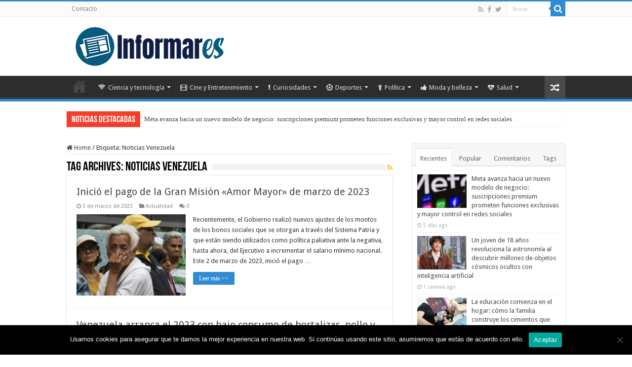

--- FILE ---
content_type: text/html; charset=UTF-8
request_url: https://informares.com/tag/noticias-venezuela/
body_size: 24438
content:
<!DOCTYPE html>
<html lang="es" prefix="og: https://ogp.me/ns#" prefix="og: http://ogp.me/ns#">
<head>
	<script async src="https://pagead2.googlesyndication.com/pagead/js/adsbygoogle.js?client=ca-pub-7521452509250033"
     crossorigin="anonymous"></script>
	
<meta charset="UTF-8" />
<link rel="pingback" href="https://informares.com/xmlrpc.php" />
	<style>img:is([sizes="auto" i], [sizes^="auto," i]) { contain-intrinsic-size: 3000px 1500px }</style>
	
<!-- Optimización para motores de búsqueda de Rank Math -  https://rankmath.com/ -->
<title>Noticias Venezuela &raquo; InformarEs</title>
<meta name="robots" content="follow, noindex"/>
<meta property="og:locale" content="es_ES" />
<meta property="og:type" content="article" />
<meta property="og:title" content="Noticias Venezuela &raquo; InformarEs" />
<meta property="og:url" content="https://informares.com/tag/noticias-venezuela/" />
<meta property="og:site_name" content="InformarEs" />
<meta name="twitter:card" content="summary_large_image" />
<meta name="twitter:title" content="Noticias Venezuela &raquo; InformarEs" />
<meta name="twitter:label1" content="Entradas" />
<meta name="twitter:data1" content="5" />
<script type="application/ld+json" class="rank-math-schema">{"@context":"https://schema.org","@graph":[{"@type":"Organization","@id":"https://informares.com/#organization","name":"InformarEs","url":"https://informares.com","logo":{"@type":"ImageObject","@id":"https://informares.com/#logo","url":"https://informares.com/wp-content/uploads/2020/07/cropped-2-200x80.png","contentUrl":"https://informares.com/wp-content/uploads/2020/07/cropped-2-200x80.png","caption":"InformarEs","inLanguage":"es"}},{"@type":"WebSite","@id":"https://informares.com/#website","url":"https://informares.com","name":"InformarEs","publisher":{"@id":"https://informares.com/#organization"},"inLanguage":"es"},{"@type":"BreadcrumbList","@id":"https://informares.com/tag/noticias-venezuela/#breadcrumb","itemListElement":[{"@type":"ListItem","position":"1","item":{"@id":"https://informares.com","name":"Inicio"}},{"@type":"ListItem","position":"2","item":{"@id":"https://informares.com/tag/noticias-venezuela/","name":"Noticias Venezuela"}}]},{"@type":"CollectionPage","@id":"https://informares.com/tag/noticias-venezuela/#webpage","url":"https://informares.com/tag/noticias-venezuela/","name":"Noticias Venezuela &raquo; InformarEs","isPartOf":{"@id":"https://informares.com/#website"},"inLanguage":"es","breadcrumb":{"@id":"https://informares.com/tag/noticias-venezuela/#breadcrumb"}}]}</script>
<!-- /Plugin Rank Math WordPress SEO -->

<link rel='dns-prefetch' href='//stats.wp.com' />
<link rel='dns-prefetch' href='//fonts.googleapis.com' />
<link rel="alternate" type="application/rss+xml" title="InformarEs &raquo; Feed" href="https://informares.com/feed/" />
<link rel="alternate" type="application/rss+xml" title="InformarEs &raquo; Feed de los comentarios" href="https://informares.com/comments/feed/" />
<link rel="alternate" type="application/rss+xml" title="InformarEs &raquo; Etiqueta Noticias Venezuela del feed" href="https://informares.com/tag/noticias-venezuela/feed/" />
<script type="text/javascript">
/* <![CDATA[ */
window._wpemojiSettings = {"baseUrl":"https:\/\/s.w.org\/images\/core\/emoji\/16.0.1\/72x72\/","ext":".png","svgUrl":"https:\/\/s.w.org\/images\/core\/emoji\/16.0.1\/svg\/","svgExt":".svg","source":{"concatemoji":"https:\/\/informares.com\/wp-includes\/js\/wp-emoji-release.min.js"}};
/*! This file is auto-generated */
!function(s,n){var o,i,e;function c(e){try{var t={supportTests:e,timestamp:(new Date).valueOf()};sessionStorage.setItem(o,JSON.stringify(t))}catch(e){}}function p(e,t,n){e.clearRect(0,0,e.canvas.width,e.canvas.height),e.fillText(t,0,0);var t=new Uint32Array(e.getImageData(0,0,e.canvas.width,e.canvas.height).data),a=(e.clearRect(0,0,e.canvas.width,e.canvas.height),e.fillText(n,0,0),new Uint32Array(e.getImageData(0,0,e.canvas.width,e.canvas.height).data));return t.every(function(e,t){return e===a[t]})}function u(e,t){e.clearRect(0,0,e.canvas.width,e.canvas.height),e.fillText(t,0,0);for(var n=e.getImageData(16,16,1,1),a=0;a<n.data.length;a++)if(0!==n.data[a])return!1;return!0}function f(e,t,n,a){switch(t){case"flag":return n(e,"\ud83c\udff3\ufe0f\u200d\u26a7\ufe0f","\ud83c\udff3\ufe0f\u200b\u26a7\ufe0f")?!1:!n(e,"\ud83c\udde8\ud83c\uddf6","\ud83c\udde8\u200b\ud83c\uddf6")&&!n(e,"\ud83c\udff4\udb40\udc67\udb40\udc62\udb40\udc65\udb40\udc6e\udb40\udc67\udb40\udc7f","\ud83c\udff4\u200b\udb40\udc67\u200b\udb40\udc62\u200b\udb40\udc65\u200b\udb40\udc6e\u200b\udb40\udc67\u200b\udb40\udc7f");case"emoji":return!a(e,"\ud83e\udedf")}return!1}function g(e,t,n,a){var r="undefined"!=typeof WorkerGlobalScope&&self instanceof WorkerGlobalScope?new OffscreenCanvas(300,150):s.createElement("canvas"),o=r.getContext("2d",{willReadFrequently:!0}),i=(o.textBaseline="top",o.font="600 32px Arial",{});return e.forEach(function(e){i[e]=t(o,e,n,a)}),i}function t(e){var t=s.createElement("script");t.src=e,t.defer=!0,s.head.appendChild(t)}"undefined"!=typeof Promise&&(o="wpEmojiSettingsSupports",i=["flag","emoji"],n.supports={everything:!0,everythingExceptFlag:!0},e=new Promise(function(e){s.addEventListener("DOMContentLoaded",e,{once:!0})}),new Promise(function(t){var n=function(){try{var e=JSON.parse(sessionStorage.getItem(o));if("object"==typeof e&&"number"==typeof e.timestamp&&(new Date).valueOf()<e.timestamp+604800&&"object"==typeof e.supportTests)return e.supportTests}catch(e){}return null}();if(!n){if("undefined"!=typeof Worker&&"undefined"!=typeof OffscreenCanvas&&"undefined"!=typeof URL&&URL.createObjectURL&&"undefined"!=typeof Blob)try{var e="postMessage("+g.toString()+"("+[JSON.stringify(i),f.toString(),p.toString(),u.toString()].join(",")+"));",a=new Blob([e],{type:"text/javascript"}),r=new Worker(URL.createObjectURL(a),{name:"wpTestEmojiSupports"});return void(r.onmessage=function(e){c(n=e.data),r.terminate(),t(n)})}catch(e){}c(n=g(i,f,p,u))}t(n)}).then(function(e){for(var t in e)n.supports[t]=e[t],n.supports.everything=n.supports.everything&&n.supports[t],"flag"!==t&&(n.supports.everythingExceptFlag=n.supports.everythingExceptFlag&&n.supports[t]);n.supports.everythingExceptFlag=n.supports.everythingExceptFlag&&!n.supports.flag,n.DOMReady=!1,n.readyCallback=function(){n.DOMReady=!0}}).then(function(){return e}).then(function(){var e;n.supports.everything||(n.readyCallback(),(e=n.source||{}).concatemoji?t(e.concatemoji):e.wpemoji&&e.twemoji&&(t(e.twemoji),t(e.wpemoji)))}))}((window,document),window._wpemojiSettings);
/* ]]> */
</script>
<style id='wp-emoji-styles-inline-css' type='text/css'>

	img.wp-smiley, img.emoji {
		display: inline !important;
		border: none !important;
		box-shadow: none !important;
		height: 1em !important;
		width: 1em !important;
		margin: 0 0.07em !important;
		vertical-align: -0.1em !important;
		background: none !important;
		padding: 0 !important;
	}
</style>
<link rel='stylesheet' id='wp-block-library-css' href='https://informares.com/wp-includes/css/dist/block-library/style.min.css' type='text/css' media='all' />
<style id='classic-theme-styles-inline-css' type='text/css'>
/*! This file is auto-generated */
.wp-block-button__link{color:#fff;background-color:#32373c;border-radius:9999px;box-shadow:none;text-decoration:none;padding:calc(.667em + 2px) calc(1.333em + 2px);font-size:1.125em}.wp-block-file__button{background:#32373c;color:#fff;text-decoration:none}
</style>
<link rel='stylesheet' id='mediaelement-css' href='https://informares.com/wp-includes/js/mediaelement/mediaelementplayer-legacy.min.css' type='text/css' media='all' />
<link rel='stylesheet' id='wp-mediaelement-css' href='https://informares.com/wp-includes/js/mediaelement/wp-mediaelement.min.css' type='text/css' media='all' />
<style id='jetpack-sharing-buttons-style-inline-css' type='text/css'>
.jetpack-sharing-buttons__services-list{display:flex;flex-direction:row;flex-wrap:wrap;gap:0;list-style-type:none;margin:5px;padding:0}.jetpack-sharing-buttons__services-list.has-small-icon-size{font-size:12px}.jetpack-sharing-buttons__services-list.has-normal-icon-size{font-size:16px}.jetpack-sharing-buttons__services-list.has-large-icon-size{font-size:24px}.jetpack-sharing-buttons__services-list.has-huge-icon-size{font-size:36px}@media print{.jetpack-sharing-buttons__services-list{display:none!important}}.editor-styles-wrapper .wp-block-jetpack-sharing-buttons{gap:0;padding-inline-start:0}ul.jetpack-sharing-buttons__services-list.has-background{padding:1.25em 2.375em}
</style>
<style id='global-styles-inline-css' type='text/css'>
:root{--wp--preset--aspect-ratio--square: 1;--wp--preset--aspect-ratio--4-3: 4/3;--wp--preset--aspect-ratio--3-4: 3/4;--wp--preset--aspect-ratio--3-2: 3/2;--wp--preset--aspect-ratio--2-3: 2/3;--wp--preset--aspect-ratio--16-9: 16/9;--wp--preset--aspect-ratio--9-16: 9/16;--wp--preset--color--black: #000000;--wp--preset--color--cyan-bluish-gray: #abb8c3;--wp--preset--color--white: #ffffff;--wp--preset--color--pale-pink: #f78da7;--wp--preset--color--vivid-red: #cf2e2e;--wp--preset--color--luminous-vivid-orange: #ff6900;--wp--preset--color--luminous-vivid-amber: #fcb900;--wp--preset--color--light-green-cyan: #7bdcb5;--wp--preset--color--vivid-green-cyan: #00d084;--wp--preset--color--pale-cyan-blue: #8ed1fc;--wp--preset--color--vivid-cyan-blue: #0693e3;--wp--preset--color--vivid-purple: #9b51e0;--wp--preset--gradient--vivid-cyan-blue-to-vivid-purple: linear-gradient(135deg,rgba(6,147,227,1) 0%,rgb(155,81,224) 100%);--wp--preset--gradient--light-green-cyan-to-vivid-green-cyan: linear-gradient(135deg,rgb(122,220,180) 0%,rgb(0,208,130) 100%);--wp--preset--gradient--luminous-vivid-amber-to-luminous-vivid-orange: linear-gradient(135deg,rgba(252,185,0,1) 0%,rgba(255,105,0,1) 100%);--wp--preset--gradient--luminous-vivid-orange-to-vivid-red: linear-gradient(135deg,rgba(255,105,0,1) 0%,rgb(207,46,46) 100%);--wp--preset--gradient--very-light-gray-to-cyan-bluish-gray: linear-gradient(135deg,rgb(238,238,238) 0%,rgb(169,184,195) 100%);--wp--preset--gradient--cool-to-warm-spectrum: linear-gradient(135deg,rgb(74,234,220) 0%,rgb(151,120,209) 20%,rgb(207,42,186) 40%,rgb(238,44,130) 60%,rgb(251,105,98) 80%,rgb(254,248,76) 100%);--wp--preset--gradient--blush-light-purple: linear-gradient(135deg,rgb(255,206,236) 0%,rgb(152,150,240) 100%);--wp--preset--gradient--blush-bordeaux: linear-gradient(135deg,rgb(254,205,165) 0%,rgb(254,45,45) 50%,rgb(107,0,62) 100%);--wp--preset--gradient--luminous-dusk: linear-gradient(135deg,rgb(255,203,112) 0%,rgb(199,81,192) 50%,rgb(65,88,208) 100%);--wp--preset--gradient--pale-ocean: linear-gradient(135deg,rgb(255,245,203) 0%,rgb(182,227,212) 50%,rgb(51,167,181) 100%);--wp--preset--gradient--electric-grass: linear-gradient(135deg,rgb(202,248,128) 0%,rgb(113,206,126) 100%);--wp--preset--gradient--midnight: linear-gradient(135deg,rgb(2,3,129) 0%,rgb(40,116,252) 100%);--wp--preset--font-size--small: 13px;--wp--preset--font-size--medium: 20px;--wp--preset--font-size--large: 36px;--wp--preset--font-size--x-large: 42px;--wp--preset--spacing--20: 0.44rem;--wp--preset--spacing--30: 0.67rem;--wp--preset--spacing--40: 1rem;--wp--preset--spacing--50: 1.5rem;--wp--preset--spacing--60: 2.25rem;--wp--preset--spacing--70: 3.38rem;--wp--preset--spacing--80: 5.06rem;--wp--preset--shadow--natural: 6px 6px 9px rgba(0, 0, 0, 0.2);--wp--preset--shadow--deep: 12px 12px 50px rgba(0, 0, 0, 0.4);--wp--preset--shadow--sharp: 6px 6px 0px rgba(0, 0, 0, 0.2);--wp--preset--shadow--outlined: 6px 6px 0px -3px rgba(255, 255, 255, 1), 6px 6px rgba(0, 0, 0, 1);--wp--preset--shadow--crisp: 6px 6px 0px rgba(0, 0, 0, 1);}:where(.is-layout-flex){gap: 0.5em;}:where(.is-layout-grid){gap: 0.5em;}body .is-layout-flex{display: flex;}.is-layout-flex{flex-wrap: wrap;align-items: center;}.is-layout-flex > :is(*, div){margin: 0;}body .is-layout-grid{display: grid;}.is-layout-grid > :is(*, div){margin: 0;}:where(.wp-block-columns.is-layout-flex){gap: 2em;}:where(.wp-block-columns.is-layout-grid){gap: 2em;}:where(.wp-block-post-template.is-layout-flex){gap: 1.25em;}:where(.wp-block-post-template.is-layout-grid){gap: 1.25em;}.has-black-color{color: var(--wp--preset--color--black) !important;}.has-cyan-bluish-gray-color{color: var(--wp--preset--color--cyan-bluish-gray) !important;}.has-white-color{color: var(--wp--preset--color--white) !important;}.has-pale-pink-color{color: var(--wp--preset--color--pale-pink) !important;}.has-vivid-red-color{color: var(--wp--preset--color--vivid-red) !important;}.has-luminous-vivid-orange-color{color: var(--wp--preset--color--luminous-vivid-orange) !important;}.has-luminous-vivid-amber-color{color: var(--wp--preset--color--luminous-vivid-amber) !important;}.has-light-green-cyan-color{color: var(--wp--preset--color--light-green-cyan) !important;}.has-vivid-green-cyan-color{color: var(--wp--preset--color--vivid-green-cyan) !important;}.has-pale-cyan-blue-color{color: var(--wp--preset--color--pale-cyan-blue) !important;}.has-vivid-cyan-blue-color{color: var(--wp--preset--color--vivid-cyan-blue) !important;}.has-vivid-purple-color{color: var(--wp--preset--color--vivid-purple) !important;}.has-black-background-color{background-color: var(--wp--preset--color--black) !important;}.has-cyan-bluish-gray-background-color{background-color: var(--wp--preset--color--cyan-bluish-gray) !important;}.has-white-background-color{background-color: var(--wp--preset--color--white) !important;}.has-pale-pink-background-color{background-color: var(--wp--preset--color--pale-pink) !important;}.has-vivid-red-background-color{background-color: var(--wp--preset--color--vivid-red) !important;}.has-luminous-vivid-orange-background-color{background-color: var(--wp--preset--color--luminous-vivid-orange) !important;}.has-luminous-vivid-amber-background-color{background-color: var(--wp--preset--color--luminous-vivid-amber) !important;}.has-light-green-cyan-background-color{background-color: var(--wp--preset--color--light-green-cyan) !important;}.has-vivid-green-cyan-background-color{background-color: var(--wp--preset--color--vivid-green-cyan) !important;}.has-pale-cyan-blue-background-color{background-color: var(--wp--preset--color--pale-cyan-blue) !important;}.has-vivid-cyan-blue-background-color{background-color: var(--wp--preset--color--vivid-cyan-blue) !important;}.has-vivid-purple-background-color{background-color: var(--wp--preset--color--vivid-purple) !important;}.has-black-border-color{border-color: var(--wp--preset--color--black) !important;}.has-cyan-bluish-gray-border-color{border-color: var(--wp--preset--color--cyan-bluish-gray) !important;}.has-white-border-color{border-color: var(--wp--preset--color--white) !important;}.has-pale-pink-border-color{border-color: var(--wp--preset--color--pale-pink) !important;}.has-vivid-red-border-color{border-color: var(--wp--preset--color--vivid-red) !important;}.has-luminous-vivid-orange-border-color{border-color: var(--wp--preset--color--luminous-vivid-orange) !important;}.has-luminous-vivid-amber-border-color{border-color: var(--wp--preset--color--luminous-vivid-amber) !important;}.has-light-green-cyan-border-color{border-color: var(--wp--preset--color--light-green-cyan) !important;}.has-vivid-green-cyan-border-color{border-color: var(--wp--preset--color--vivid-green-cyan) !important;}.has-pale-cyan-blue-border-color{border-color: var(--wp--preset--color--pale-cyan-blue) !important;}.has-vivid-cyan-blue-border-color{border-color: var(--wp--preset--color--vivid-cyan-blue) !important;}.has-vivid-purple-border-color{border-color: var(--wp--preset--color--vivid-purple) !important;}.has-vivid-cyan-blue-to-vivid-purple-gradient-background{background: var(--wp--preset--gradient--vivid-cyan-blue-to-vivid-purple) !important;}.has-light-green-cyan-to-vivid-green-cyan-gradient-background{background: var(--wp--preset--gradient--light-green-cyan-to-vivid-green-cyan) !important;}.has-luminous-vivid-amber-to-luminous-vivid-orange-gradient-background{background: var(--wp--preset--gradient--luminous-vivid-amber-to-luminous-vivid-orange) !important;}.has-luminous-vivid-orange-to-vivid-red-gradient-background{background: var(--wp--preset--gradient--luminous-vivid-orange-to-vivid-red) !important;}.has-very-light-gray-to-cyan-bluish-gray-gradient-background{background: var(--wp--preset--gradient--very-light-gray-to-cyan-bluish-gray) !important;}.has-cool-to-warm-spectrum-gradient-background{background: var(--wp--preset--gradient--cool-to-warm-spectrum) !important;}.has-blush-light-purple-gradient-background{background: var(--wp--preset--gradient--blush-light-purple) !important;}.has-blush-bordeaux-gradient-background{background: var(--wp--preset--gradient--blush-bordeaux) !important;}.has-luminous-dusk-gradient-background{background: var(--wp--preset--gradient--luminous-dusk) !important;}.has-pale-ocean-gradient-background{background: var(--wp--preset--gradient--pale-ocean) !important;}.has-electric-grass-gradient-background{background: var(--wp--preset--gradient--electric-grass) !important;}.has-midnight-gradient-background{background: var(--wp--preset--gradient--midnight) !important;}.has-small-font-size{font-size: var(--wp--preset--font-size--small) !important;}.has-medium-font-size{font-size: var(--wp--preset--font-size--medium) !important;}.has-large-font-size{font-size: var(--wp--preset--font-size--large) !important;}.has-x-large-font-size{font-size: var(--wp--preset--font-size--x-large) !important;}
:where(.wp-block-post-template.is-layout-flex){gap: 1.25em;}:where(.wp-block-post-template.is-layout-grid){gap: 1.25em;}
:where(.wp-block-columns.is-layout-flex){gap: 2em;}:where(.wp-block-columns.is-layout-grid){gap: 2em;}
:root :where(.wp-block-pullquote){font-size: 1.5em;line-height: 1.6;}
</style>
<link rel='stylesheet' id='contact-form-7-css' href='https://informares.com/wp-content/plugins/contact-form-7/includes/css/styles.css' type='text/css' media='all' />
<link rel='stylesheet' id='cookie-notice-front-css' href='https://informares.com/wp-content/plugins/cookie-notice/css/front.min.css' type='text/css' media='all' />
<link rel='stylesheet' id='reviewer-photoswipe-css' href='https://informares.com/wp-content/plugins/reviewer/public/assets/css/photoswipe.css' type='text/css' media='all' />
<link rel='stylesheet' id='dashicons-css' href='https://informares.com/wp-includes/css/dashicons.min.css' type='text/css' media='all' />
<link rel='stylesheet' id='reviewer-public-css' href='https://informares.com/wp-content/plugins/reviewer/public/assets/css/reviewer-public.css' type='text/css' media='all' />
<link rel='stylesheet' id='tie-style-css' href='https://informares.com/wp-content/themes/sahifa/style.css' type='text/css' media='all' />
<link rel='stylesheet' id='tie-ilightbox-skin-css' href='https://informares.com/wp-content/themes/sahifa/css/ilightbox/dark-skin/skin.css' type='text/css' media='all' />
<link crossorigin="anonymous" rel='stylesheet' id='Droid+Sans-css' href='https://fonts.googleapis.com/css?family=Droid+Sans%3Aregular%2C700' type='text/css' media='all' />
<link rel='stylesheet' id='slb_core-css' href='https://informares.com/wp-content/plugins/simple-lightbox/client/css/app.css' type='text/css' media='all' />
<link rel='stylesheet' id='wp_review-style-css' href='https://informares.com/wp-content/plugins/wp-review/public/css/wp-review.css' type='text/css' media='all' />
<link rel='stylesheet' id='timed-content-css-css' href='https://informares.com/wp-content/plugins/timed-content/css/timed-content.css' type='text/css' media='all' />
<script type="text/javascript" id="cookie-notice-front-js-before">
/* <![CDATA[ */
var cnArgs = {"ajaxUrl":"https:\/\/informares.com\/wp-admin\/admin-ajax.php","nonce":"8d1d2981bb","hideEffect":"fade","position":"bottom","onScroll":false,"onScrollOffset":100,"onClick":false,"cookieName":"cookie_notice_accepted","cookieTime":2592000,"cookieTimeRejected":2592000,"globalCookie":false,"redirection":false,"cache":true,"revokeCookies":false,"revokeCookiesOpt":"automatic"};
/* ]]> */
</script>
<script type="text/javascript" src="https://informares.com/wp-content/plugins/cookie-notice/js/front.min.js" id="cookie-notice-front-js"></script>
<script type="text/javascript" src="https://informares.com/wp-includes/js/jquery/jquery.min.js" id="jquery-core-js"></script>
<script type="text/javascript" src="https://informares.com/wp-includes/js/jquery/jquery-migrate.min.js" id="jquery-migrate-js"></script>
<script type="text/javascript" src="https://informares.com/wp-content/plugins/timed-content/js/timed-content.js" id="timed-content_js-js"></script>
<link rel="https://api.w.org/" href="https://informares.com/wp-json/" /><link rel="alternate" title="JSON" type="application/json" href="https://informares.com/wp-json/wp/v2/tags/1384" /><link rel="EditURI" type="application/rsd+xml" title="RSD" href="https://informares.com/xmlrpc.php?rsd" />
<meta name="generator" content="WordPress 6.8.3" />
	<style>img#wpstats{display:none}</style>
		<link rel="shortcut icon" href="https://informares.com/wp-content/uploads/2020/07/favicon2.png" title="Favicon" />
<!--[if IE]>
<script type="text/javascript">jQuery(document).ready(function (){ jQuery(".menu-item").has("ul").children("a").attr("aria-haspopup", "true");});</script>
<![endif]-->
<!--[if lt IE 9]>
<script src="https://informares.com/wp-content/themes/sahifa/js/html5.js"></script>
<script src="https://informares.com/wp-content/themes/sahifa/js/selectivizr-min.js"></script>
<![endif]-->
<!--[if IE 9]>
<link rel="stylesheet" type="text/css" media="all" href="https://informares.com/wp-content/themes/sahifa/css/ie9.css" />
<![endif]-->
<!--[if IE 8]>
<link rel="stylesheet" type="text/css" media="all" href="https://informares.com/wp-content/themes/sahifa/css/ie8.css" />
<![endif]-->
<!--[if IE 7]>
<link rel="stylesheet" type="text/css" media="all" href="https://informares.com/wp-content/themes/sahifa/css/ie7.css" />
<![endif]-->


<meta name="viewport" content="width=device-width, initial-scale=1.0" />



<style type="text/css" media="screen">

body{
	font-family: 'Droid Sans';
}

#main-nav,
.cat-box-content,
#sidebar .widget-container,
.post-listing,
#commentform {
	border-bottom-color: #2f8cd4;
}

.search-block .search-button,
#topcontrol,
#main-nav ul li.current-menu-item a,
#main-nav ul li.current-menu-item a:hover,
#main-nav ul li.current_page_parent a,
#main-nav ul li.current_page_parent a:hover,
#main-nav ul li.current-menu-parent a,
#main-nav ul li.current-menu-parent a:hover,
#main-nav ul li.current-page-ancestor a,
#main-nav ul li.current-page-ancestor a:hover,
.pagination span.current,
.share-post span.share-text,
.flex-control-paging li a.flex-active,
.ei-slider-thumbs li.ei-slider-element,
.review-percentage .review-item span span,
.review-final-score,
.button,
a.button,
a.more-link,
#main-content input[type="submit"],
.form-submit #submit,
#login-form .login-button,
.widget-feedburner .feedburner-subscribe,
input[type="submit"],
#buddypress button,
#buddypress a.button,
#buddypress input[type=submit],
#buddypress input[type=reset],
#buddypress ul.button-nav li a,
#buddypress div.generic-button a,
#buddypress .comment-reply-link,
#buddypress div.item-list-tabs ul li a span,
#buddypress div.item-list-tabs ul li.selected a,
#buddypress div.item-list-tabs ul li.current a,
#buddypress #members-directory-form div.item-list-tabs ul li.selected span,
#members-list-options a.selected,
#groups-list-options a.selected,
body.dark-skin #buddypress div.item-list-tabs ul li a span,
body.dark-skin #buddypress div.item-list-tabs ul li.selected a,
body.dark-skin #buddypress div.item-list-tabs ul li.current a,
body.dark-skin #members-list-options a.selected,
body.dark-skin #groups-list-options a.selected,
.search-block-large .search-button,
#featured-posts .flex-next:hover,
#featured-posts .flex-prev:hover,
a.tie-cart span.shooping-count,
.woocommerce span.onsale,
.woocommerce-page span.onsale ,
.woocommerce .widget_price_filter .ui-slider .ui-slider-handle,
.woocommerce-page .widget_price_filter .ui-slider .ui-slider-handle,
#check-also-close,
a.post-slideshow-next,
a.post-slideshow-prev,
.widget_price_filter .ui-slider .ui-slider-handle,
.quantity .minus:hover,
.quantity .plus:hover,
.mejs-container .mejs-controls .mejs-time-rail .mejs-time-current,
#reading-position-indicator  {
	background-color:#2f8cd4;
}

::-webkit-scrollbar-thumb{
	background-color:#2f8cd4 !important;
}

#theme-footer,
#theme-header,
.top-nav ul li.current-menu-item:before,
#main-nav .menu-sub-content ,
#main-nav ul ul,
#check-also-box {
	border-top-color: #2f8cd4;
}

.search-block:after {
	border-right-color:#2f8cd4;
}

body.rtl .search-block:after {
	border-left-color:#2f8cd4;
}

#main-nav ul > li.menu-item-has-children:hover > a:after,
#main-nav ul > li.mega-menu:hover > a:after {
	border-color:transparent transparent #2f8cd4;
}

.widget.timeline-posts li a:hover,
.widget.timeline-posts li a:hover span.tie-date {
	color: #2f8cd4;
}

.widget.timeline-posts li a:hover span.tie-date:before {
	background: #2f8cd4;
	border-color: #2f8cd4;
}

#order_review,
#order_review_heading {
	border-color: #2f8cd4;
}


</style>

		<script type="text/javascript">
			/* <![CDATA[ */
				var sf_position = '0';
				var sf_templates = "<a href=\"{search_url_escaped}\">Ver todos los resultados de b\u00fasqueda<\/a>";
				var sf_input = '.search-live';
				jQuery(document).ready(function(){
					jQuery(sf_input).ajaxyLiveSearch({"expand":false,"searchUrl":"https:\/\/informares.com\/?s=%s","text":"Search","delay":500,"iwidth":180,"width":315,"ajaxUrl":"https:\/\/informares.com\/wp-admin\/admin-ajax.php","rtl":0});
					jQuery(".live-search_ajaxy-selective-input").keyup(function() {
						var width = jQuery(this).val().length * 8;
						if(width < 50) {
							width = 50;
						}
						jQuery(this).width(width);
					});
					jQuery(".live-search_ajaxy-selective-search").click(function() {
						jQuery(this).find(".live-search_ajaxy-selective-input").focus();
					});
					jQuery(".live-search_ajaxy-selective-close").click(function() {
						jQuery(this).parent().remove();
					});
				});
			/* ]]> */
		</script>
		<!-- No hay ninguna versión amphtml disponible para esta URL. --><link rel="icon" href="https://informares.com/wp-content/uploads/2020/07/cropped-favicon2-32x32.png" sizes="32x32" />
<link rel="icon" href="https://informares.com/wp-content/uploads/2020/07/cropped-favicon2-192x192.png" sizes="192x192" />
<link rel="apple-touch-icon" href="https://informares.com/wp-content/uploads/2020/07/cropped-favicon2-180x180.png" />
<meta name="msapplication-TileImage" content="https://informares.com/wp-content/uploads/2020/07/cropped-favicon2-270x270.png" />
</head>
<body data-rsssl=1 id="top" class="archive tag tag-noticias-venezuela tag-1384 wp-custom-logo wp-theme-sahifa cookies-not-set lazy-enabled">

<div class="wrapper-outer">

	<div class="background-cover"></div>

	<aside id="slide-out">

			<div class="search-mobile">
			<form method="get" id="searchform-mobile" action="https://informares.com/">
				<button class="search-button" type="submit" value="Buscar"><i class="fa fa-search"></i></button>
				<input type="text" id="s-mobile" name="s" title="Buscar" value="Buscar" onfocus="if (this.value == 'Buscar') {this.value = '';}" onblur="if (this.value == '') {this.value = 'Buscar';}"  />
			</form>
		</div><!-- .search-mobile /-->
	
			<div class="social-icons">
		<a class="ttip-none" title="Rss" href="https://informares.com/feed/" target="_blank"><i class="fa fa-rss"></i></a><a class="ttip-none" title="Facebook" href="https://www.facebook.com/InformarEs21" target="_blank"><i class="fa fa-facebook"></i></a><a class="ttip-none" title="Twitter" href="https://twitter.com/InformarEs" target="_blank"><i class="fa fa-twitter"></i></a>
			</div>

	
		<div id="mobile-menu" ></div>
	</aside><!-- #slide-out /-->

		<div id="wrapper" class="wide-layout">
		<div class="inner-wrapper">

		<header id="theme-header" class="theme-header">
						<div id="top-nav" class="top-nav">
				<div class="container">

			
				<div class="top-menu"><ul id="menu-top" class="menu"><li id="menu-item-2241" class="menu-item menu-item-type-post_type menu-item-object-page menu-item-2241"><a href="https://informares.com/contacto/">Contacto</a></li>
</ul></div>
						<div class="search-block">
						<form method="get" id="searchform-header" action="https://informares.com/">
							<button class="search-button" type="submit" value="Buscar"><i class="fa fa-search"></i></button>
							<input class="search-live" type="text" id="s-header" name="s" title="Buscar" value="Buscar" onfocus="if (this.value == 'Buscar') {this.value = '';}" onblur="if (this.value == '') {this.value = 'Buscar';}"  />
						</form>
					</div><!-- .search-block /-->
			<div class="social-icons">
		<a class="ttip-none" title="Rss" href="https://informares.com/feed/" target="_blank"><i class="fa fa-rss"></i></a><a class="ttip-none" title="Facebook" href="https://www.facebook.com/InformarEs21" target="_blank"><i class="fa fa-facebook"></i></a><a class="ttip-none" title="Twitter" href="https://twitter.com/InformarEs" target="_blank"><i class="fa fa-twitter"></i></a>
			</div>

	
	
				</div><!-- .container /-->
			</div><!-- .top-menu /-->
			
		<div class="header-content">

					<a id="slide-out-open" class="slide-out-open" href="#"><span></span></a>
		
			<div class="logo">
			<h2>								<a title="InformarEs" href="https://informares.com/">
					<img src="https://informares.com/wp-content/uploads/2020/07/2.png" alt="InformarEs"  /><strong>InformarEs Porque informar es nuestra misión</strong>
				</a>
			</h2>			</div><!-- .logo /-->
						<div class="clear"></div>

		</div>
													<nav id="main-nav" class="fixed-enabled">
				<div class="container">

				
					<div class="main-menu"><ul id="menu-principal" class="menu"><li id="menu-item-2065" class="menu-item menu-item-type-custom menu-item-object-custom menu-item-home menu-item-2065"><a href="https://informares.com">Inicio</a></li>
<li id="menu-item-2066" class="menu-item menu-item-type-taxonomy menu-item-object-category menu-item-2066 mega-menu mega-recent-featured "><a href="https://informares.com/publicaciones/ciencia-y-tecnologia/"><i class="fa fa-wifi"></i>Ciencia y tecnología</a>
<div class="mega-menu-block menu-sub-content">

<div class="mega-menu-content">
<div class="mega-recent-post"><div class="post-thumbnail"><a class="mega-menu-link" href="https://informares.com/publicaciones/meta-avanza-hacia-un-nuevo-modelo-de-negocio-suscripciones-premium-prometen-funciones-exclusivas-y-mayor-control-en-redes-sociales/" title="Meta avanza hacia un nuevo modelo de negocio: suscripciones premium prometen funciones exclusivas y mayor control en redes sociales"><img src="https://informares.com/wp-content/uploads/2026/01/meta-informares-660x330.jpg" width="660" height="330" alt="Meta avanza hacia un nuevo modelo de negocio: suscripciones premium prometen funciones exclusivas y mayor control en redes sociales" /><span class="fa overlay-icon"></span></a></div><h3 class="post-box-title"><a class="mega-menu-link" href="https://informares.com/publicaciones/meta-avanza-hacia-un-nuevo-modelo-de-negocio-suscripciones-premium-prometen-funciones-exclusivas-y-mayor-control-en-redes-sociales/" title="Meta avanza hacia un nuevo modelo de negocio: suscripciones premium prometen funciones exclusivas y mayor control en redes sociales">Meta avanza hacia un nuevo modelo de negocio: suscripciones premium prometen funciones exclusivas y mayor control en redes sociales</a></h3>
						<span class="tie-date"><i class="fa fa-clock-o"></i>5 días ago</span>
						</div> <!-- mega-recent-post --><div class="mega-check-also"><ul><li><div class="post-thumbnail"><a class="mega-menu-link" href="https://informares.com/publicaciones/un-joven-de-18-anos-revoluciona-la-astronomia-al-descubrir-millones-de-objetos-cosmicos-ocultos-con-inteligencia-artificial/" title="Un joven de 18 años revoluciona la astronomía al descubrir millones de objetos cósmicos ocultos con inteligencia artificial"><img src="https://informares.com/wp-content/uploads/2026/01/ninogenio-informares-110x75.png" width="110" height="75" alt="Un joven de 18 años revoluciona la astronomía al descubrir millones de objetos cósmicos ocultos con inteligencia artificial" /><span class="fa overlay-icon"></span></a></div><h3 class="post-box-title"><a class="mega-menu-link" href="https://informares.com/publicaciones/un-joven-de-18-anos-revoluciona-la-astronomia-al-descubrir-millones-de-objetos-cosmicos-ocultos-con-inteligencia-artificial/" title="Un joven de 18 años revoluciona la astronomía al descubrir millones de objetos cósmicos ocultos con inteligencia artificial">Un joven de 18 años revoluciona la astronomía al descubrir millones de objetos cósmicos ocultos con inteligencia artificial</a></h3><span class="tie-date"><i class="fa fa-clock-o"></i>1 semana ago</span></li><li><div class="post-thumbnail"><a class="mega-menu-link" href="https://informares.com/publicaciones/android-auto-2026-guia-completa-para-activar-el-menu-oculto-de-desarrollador-y-liberar-todo-el-potencial-de-la-pantalla-de-tu-coche/" title="Android Auto 2026: guía completa para activar el menú oculto de desarrollador y liberar todo el potencial de la pantalla de tu coche"><img src="https://informares.com/wp-content/uploads/2026/01/autoandroid-informares-110x75.png" width="110" height="75" alt="Android Auto 2026: guía completa para activar el menú oculto de desarrollador y liberar todo el potencial de la pantalla de tu coche" /><span class="fa overlay-icon"></span></a></div><h3 class="post-box-title"><a class="mega-menu-link" href="https://informares.com/publicaciones/android-auto-2026-guia-completa-para-activar-el-menu-oculto-de-desarrollador-y-liberar-todo-el-potencial-de-la-pantalla-de-tu-coche/" title="Android Auto 2026: guía completa para activar el menú oculto de desarrollador y liberar todo el potencial de la pantalla de tu coche">Android Auto 2026: guía completa para activar el menú oculto de desarrollador y liberar todo el potencial de la pantalla de tu coche</a></h3><span class="tie-date"><i class="fa fa-clock-o"></i>3 semanas ago</span></li><li><div class="post-thumbnail"><a class="mega-menu-link" href="https://informares.com/publicaciones/neuralink-dara-un-paso-historico-en-2026-elon-musk-anuncia-la-produccion-masiva-de-implantes-cerebrales-y-cirugias-casi-automatizadas/" title="Neuralink dará un paso histórico en 2026: Elon Musk anuncia la producción masiva de implantes cerebrales y cirugías casi automatizadas"><img src="https://informares.com/wp-content/uploads/2026/01/implantescerebrales-informares-110x75.png" width="110" height="75" alt="Neuralink dará un paso histórico en 2026: Elon Musk anuncia la producción masiva de implantes cerebrales y cirugías casi automatizadas" /><span class="fa overlay-icon"></span></a></div><h3 class="post-box-title"><a class="mega-menu-link" href="https://informares.com/publicaciones/neuralink-dara-un-paso-historico-en-2026-elon-musk-anuncia-la-produccion-masiva-de-implantes-cerebrales-y-cirugias-casi-automatizadas/" title="Neuralink dará un paso histórico en 2026: Elon Musk anuncia la producción masiva de implantes cerebrales y cirugías casi automatizadas">Neuralink dará un paso histórico en 2026: Elon Musk anuncia la producción masiva de implantes cerebrales y cirugías casi automatizadas</a></h3><span class="tie-date"><i class="fa fa-clock-o"></i>4 semanas ago</span></li><li><div class="post-thumbnail"><a class="mega-menu-link" href="https://informares.com/publicaciones/iphone-18-apple-prepara-una-alianza-inesperada-con-samsung-para-revolucionar-camaras-y-rendimiento/" title="iPhone 18: Apple prepara una alianza inesperada con Samsung para revolucionar cámaras y rendimiento"><img src="https://informares.com/wp-content/uploads/2025/12/telefono18-informares-110x75.png" width="110" height="75" alt="iPhone 18: Apple prepara una alianza inesperada con Samsung para revolucionar cámaras y rendimiento" /><span class="fa overlay-icon"></span></a></div><h3 class="post-box-title"><a class="mega-menu-link" href="https://informares.com/publicaciones/iphone-18-apple-prepara-una-alianza-inesperada-con-samsung-para-revolucionar-camaras-y-rendimiento/" title="iPhone 18: Apple prepara una alianza inesperada con Samsung para revolucionar cámaras y rendimiento">iPhone 18: Apple prepara una alianza inesperada con Samsung para revolucionar cámaras y rendimiento</a></h3><span class="tie-date"><i class="fa fa-clock-o"></i>27 de diciembre de 2025</span></li><li><div class="post-thumbnail"><a class="mega-menu-link" href="https://informares.com/publicaciones/el-metaverso-cuatro-anos-despues-del-gran-anuncio-de-mark-zuckerberg-una-promesa-tecnologica-en-pausa-o-un-proyecto-que-aun-se-esta-reinventando/" title="El metaverso cuatro años después del gran anuncio de Mark Zuckerberg: ¿una promesa tecnológica en pausa o un proyecto que aún se está reinventando?"><img src="https://informares.com/wp-content/uploads/2025/12/metaverso-informares-110x75.png" width="110" height="75" alt="El metaverso cuatro años después del gran anuncio de Mark Zuckerberg: ¿una promesa tecnológica en pausa o un proyecto que aún se está reinventando?" /><span class="fa overlay-icon"></span></a></div><h3 class="post-box-title"><a class="mega-menu-link" href="https://informares.com/publicaciones/el-metaverso-cuatro-anos-despues-del-gran-anuncio-de-mark-zuckerberg-una-promesa-tecnologica-en-pausa-o-un-proyecto-que-aun-se-esta-reinventando/" title="El metaverso cuatro años después del gran anuncio de Mark Zuckerberg: ¿una promesa tecnológica en pausa o un proyecto que aún se está reinventando?">El metaverso cuatro años después del gran anuncio de Mark Zuckerberg: ¿una promesa tecnológica en pausa o un proyecto que aún se está reinventando?</a></h3><span class="tie-date"><i class="fa fa-clock-o"></i>22 de diciembre de 2025</span></li><li><div class="post-thumbnail"><a class="mega-menu-link" href="https://informares.com/publicaciones/nasa-abre-acreditaciones-para-el-historico-lanzamiento-de-artemis-ii-la-primera-mision-lunar-tripulada-del-siglo-xxi/" title="NASA abre acreditaciones para el histórico lanzamiento de Artemis II, la primera misión lunar tripulada del siglo XXI"><img src="https://informares.com/wp-content/uploads/2025/11/lanzamiento-informares-110x75.webp" width="110" height="75" alt="NASA abre acreditaciones para el histórico lanzamiento de Artemis II, la primera misión lunar tripulada del siglo XXI" /><span class="fa overlay-icon"></span></a></div><h3 class="post-box-title"><a class="mega-menu-link" href="https://informares.com/publicaciones/nasa-abre-acreditaciones-para-el-historico-lanzamiento-de-artemis-ii-la-primera-mision-lunar-tripulada-del-siglo-xxi/" title="NASA abre acreditaciones para el histórico lanzamiento de Artemis II, la primera misión lunar tripulada del siglo XXI">NASA abre acreditaciones para el histórico lanzamiento de Artemis II, la primera misión lunar tripulada del siglo XXI</a></h3><span class="tie-date"><i class="fa fa-clock-o"></i>18 de noviembre de 2025</span></li></ul></div> <!-- mega-check-also -->
</div><!-- .mega-menu-content --> 
</div><!-- .mega-menu-block --> 
</li>
<li id="menu-item-2067" class="menu-item menu-item-type-taxonomy menu-item-object-category menu-item-2067 mega-menu mega-recent-featured "><a href="https://informares.com/publicaciones/cine-y-entretenimiento/"><i class="fa fa-film"></i>Cine y Entretenimiento</a>
<div class="mega-menu-block menu-sub-content">

<div class="mega-menu-content">
<div class="mega-recent-post"><div class="post-thumbnail"><a class="mega-menu-link" href="https://informares.com/publicaciones/netflix-tropieza-en-bolsa-pese-a-solidos-resultados-y-crece-la-expectativa-por-su-ofensiva-contra-warner-bros/" title="Netflix tropieza en bolsa pese a sólidos resultados y crece la expectativa por su ofensiva contra Warner Bros."><img src="https://informares.com/wp-content/uploads/2026/01/netflix-cae-informares-660x330.png" width="660" height="330" alt="Netflix tropieza en bolsa pese a sólidos resultados y crece la expectativa por su ofensiva contra Warner Bros." /><span class="fa overlay-icon"></span></a></div><h3 class="post-box-title"><a class="mega-menu-link" href="https://informares.com/publicaciones/netflix-tropieza-en-bolsa-pese-a-solidos-resultados-y-crece-la-expectativa-por-su-ofensiva-contra-warner-bros/" title="Netflix tropieza en bolsa pese a sólidos resultados y crece la expectativa por su ofensiva contra Warner Bros.">Netflix tropieza en bolsa pese a sólidos resultados y crece la expectativa por su ofensiva contra Warner Bros.</a></h3>
						<span class="tie-date"><i class="fa fa-clock-o"></i>2 semanas ago</span>
						</div> <!-- mega-recent-post --><div class="mega-check-also"><ul><li><div class="post-thumbnail"><a class="mega-menu-link" href="https://informares.com/publicaciones/zootopia-2-domina-la-taquilla-mundial-556-millones-de-dolares-en-su-primer-fin-de-semana-china-lidera-con-272-millones/" title="“Zootopia 2” domina la taquilla mundial: 556 millones de dólares en su primer fin de semana, China lidera con 272 millones"><img src="https://informares.com/wp-content/uploads/2025/12/zootopia-informares-110x75.png" width="110" height="75" alt="“Zootopia 2” domina la taquilla mundial: 556 millones de dólares en su primer fin de semana, China lidera con 272 millones" /><span class="fa overlay-icon"></span></a></div><h3 class="post-box-title"><a class="mega-menu-link" href="https://informares.com/publicaciones/zootopia-2-domina-la-taquilla-mundial-556-millones-de-dolares-en-su-primer-fin-de-semana-china-lidera-con-272-millones/" title="“Zootopia 2” domina la taquilla mundial: 556 millones de dólares en su primer fin de semana, China lidera con 272 millones">“Zootopia 2” domina la taquilla mundial: 556 millones de dólares en su primer fin de semana, China lidera con 272 millones</a></h3><span class="tie-date"><i class="fa fa-clock-o"></i>2 de diciembre de 2025</span></li><li><div class="post-thumbnail"><a class="mega-menu-link" href="https://informares.com/publicaciones/actualidad/shakira-lanza-el-videoclip-de-zoo-y-revive-la-magia-de-zootopia-con-un-nuevo-exito/" title="Shakira lanza el videoclip de “Zoo” y revive la magia de Zootopia con un nuevo éxito"><img src="https://informares.com/wp-content/uploads/2025/11/zoo-informares-110x75.jpg" width="110" height="75" alt="Shakira lanza el videoclip de “Zoo” y revive la magia de Zootopia con un nuevo éxito" /><span class="fa overlay-icon"></span></a></div><h3 class="post-box-title"><a class="mega-menu-link" href="https://informares.com/publicaciones/actualidad/shakira-lanza-el-videoclip-de-zoo-y-revive-la-magia-de-zootopia-con-un-nuevo-exito/" title="Shakira lanza el videoclip de “Zoo” y revive la magia de Zootopia con un nuevo éxito">Shakira lanza el videoclip de “Zoo” y revive la magia de Zootopia con un nuevo éxito</a></h3><span class="tie-date"><i class="fa fa-clock-o"></i>15 de noviembre de 2025</span></li><li><div class="post-thumbnail"><a class="mega-menu-link" href="https://informares.com/publicaciones/de-la-ficcion-al-activismo-la-bandera-de-one-piece-se-convierte-en-simbolo-de-la-generacion-z/" title="De la ficción al activismo: la bandera de One Piece se convierte en símbolo de la Generación Z"><img src="https://informares.com/wp-content/uploads/2025/11/bandera-informares-110x75.png" width="110" height="75" alt="De la ficción al activismo: la bandera de One Piece se convierte en símbolo de la Generación Z" /><span class="fa overlay-icon"></span></a></div><h3 class="post-box-title"><a class="mega-menu-link" href="https://informares.com/publicaciones/de-la-ficcion-al-activismo-la-bandera-de-one-piece-se-convierte-en-simbolo-de-la-generacion-z/" title="De la ficción al activismo: la bandera de One Piece se convierte en símbolo de la Generación Z">De la ficción al activismo: la bandera de One Piece se convierte en símbolo de la Generación Z</a></h3><span class="tie-date"><i class="fa fa-clock-o"></i>13 de noviembre de 2025</span></li><li><div class="post-thumbnail"><a class="mega-menu-link" href="https://informares.com/publicaciones/charlie-sheen-celebra-ocho-anos-de-sobriedad-y-celibato-publica-sus-memorias-y-prepara-documental-con-material-inedito-para-netflix/" title="Charlie Sheen celebra ocho años de sobriedad y celibato, publica sus memorias y prepara documental con material inédito para Netflix"><img src="https://informares.com/wp-content/uploads/2025/09/actor-sida-informares-110x75.png" width="110" height="75" alt="Charlie Sheen celebra ocho años de sobriedad y celibato, publica sus memorias y prepara documental con material inédito para Netflix" /><span class="fa overlay-icon"></span></a></div><h3 class="post-box-title"><a class="mega-menu-link" href="https://informares.com/publicaciones/charlie-sheen-celebra-ocho-anos-de-sobriedad-y-celibato-publica-sus-memorias-y-prepara-documental-con-material-inedito-para-netflix/" title="Charlie Sheen celebra ocho años de sobriedad y celibato, publica sus memorias y prepara documental con material inédito para Netflix">Charlie Sheen celebra ocho años de sobriedad y celibato, publica sus memorias y prepara documental con material inédito para Netflix</a></h3><span class="tie-date"><i class="fa fa-clock-o"></i>10 de septiembre de 2025</span></li><li><div class="post-thumbnail"><a class="mega-menu-link" href="https://informares.com/publicaciones/netflix-y-nasa-se-unen-para-llevar-el-espacio-a-las-pantallas-de-todo-el-mundo/" title="Netflix y NASA se unen para llevar el espacio a las pantallas de todo el mundo"><img src="https://informares.com/wp-content/uploads/2025/07/nasa-y-netflix-informares-110x75.png" width="110" height="75" alt="Netflix y NASA se unen para llevar el espacio a las pantallas de todo el mundo" /><span class="fa overlay-icon"></span></a></div><h3 class="post-box-title"><a class="mega-menu-link" href="https://informares.com/publicaciones/netflix-y-nasa-se-unen-para-llevar-el-espacio-a-las-pantallas-de-todo-el-mundo/" title="Netflix y NASA se unen para llevar el espacio a las pantallas de todo el mundo">Netflix y NASA se unen para llevar el espacio a las pantallas de todo el mundo</a></h3><span class="tie-date"><i class="fa fa-clock-o"></i>3 de julio de 2025</span></li><li><div class="post-thumbnail"><a class="mega-menu-link" href="https://informares.com/publicaciones/kanye-west-revela-su-deseo-de-un-trio-con-michelle-obama-y-bianca-censori/" title="Kanye West revela su deseo de un trío con Michelle Obama y Bianca Censori"><img src="https://informares.com/wp-content/uploads/2024/04/Kanye-West-confeso-que-quiere-hacer-un-trio-con-Michelle-Obama-y-Bianca-Censori.png" width="110" height="75" alt="Kanye West revela su deseo de un trío con Michelle Obama y Bianca Censori" /><span class="fa overlay-icon"></span></a></div><h3 class="post-box-title"><a class="mega-menu-link" href="https://informares.com/publicaciones/kanye-west-revela-su-deseo-de-un-trio-con-michelle-obama-y-bianca-censori/" title="Kanye West revela su deseo de un trío con Michelle Obama y Bianca Censori">Kanye West revela su deseo de un trío con Michelle Obama y Bianca Censori</a></h3><span class="tie-date"><i class="fa fa-clock-o"></i>25 de abril de 2024</span></li></ul></div> <!-- mega-check-also -->
</div><!-- .mega-menu-content --> 
</div><!-- .mega-menu-block --> 
</li>
<li id="menu-item-2068" class="menu-item menu-item-type-taxonomy menu-item-object-category menu-item-2068 mega-menu mega-recent-featured "><a href="https://informares.com/publicaciones/curiosidades/"><i class="fa fa-exclamation"></i>Curiosidades</a>
<div class="mega-menu-block menu-sub-content">

<div class="mega-menu-content">
<div class="mega-recent-post"><div class="post-thumbnail"><a class="mega-menu-link" href="https://informares.com/publicaciones/como-proteger-a-las-mascotas-del-ruido-de-la-polvora-en-navidad-y-ano-nuevo-consejos-clave-de-expertos/" title="¿Cómo proteger a las mascotas del ruido de la pólvora en Navidad y Año Nuevo? Consejos clave de expertos"><img src="https://informares.com/wp-content/uploads/2025/12/mascotas2-informares-544x330.png" width="660" height="330" alt="¿Cómo proteger a las mascotas del ruido de la pólvora en Navidad y Año Nuevo? Consejos clave de expertos" /><span class="fa overlay-icon"></span></a></div><h3 class="post-box-title"><a class="mega-menu-link" href="https://informares.com/publicaciones/como-proteger-a-las-mascotas-del-ruido-de-la-polvora-en-navidad-y-ano-nuevo-consejos-clave-de-expertos/" title="¿Cómo proteger a las mascotas del ruido de la pólvora en Navidad y Año Nuevo? Consejos clave de expertos">¿Cómo proteger a las mascotas del ruido de la pólvora en Navidad y Año Nuevo? Consejos clave de expertos</a></h3>
						<span class="tie-date"><i class="fa fa-clock-o"></i>28 de diciembre de 2025</span>
						</div> <!-- mega-recent-post --><div class="mega-check-also"><ul><li><div class="post-thumbnail"><a class="mega-menu-link" href="https://informares.com/publicaciones/la-vivienda-prefabricada-de-amazon-que-cuesta-menos-de-us-11-000-y-despierta-interes-por-su-diseno-energetico-eficiente/" title="La vivienda prefabricada de Amazon que cuesta menos de US$ 11.000 y despierta interés por su diseño energético eficiente"><img src="https://informares.com/wp-content/uploads/2025/11/casa-amazon-informares-110x75.png" width="110" height="75" alt="La vivienda prefabricada de Amazon que cuesta menos de US$ 11.000 y despierta interés por su diseño energético eficiente" /><span class="fa overlay-icon"></span></a></div><h3 class="post-box-title"><a class="mega-menu-link" href="https://informares.com/publicaciones/la-vivienda-prefabricada-de-amazon-que-cuesta-menos-de-us-11-000-y-despierta-interes-por-su-diseno-energetico-eficiente/" title="La vivienda prefabricada de Amazon que cuesta menos de US$ 11.000 y despierta interés por su diseño energético eficiente">La vivienda prefabricada de Amazon que cuesta menos de US$ 11.000 y despierta interés por su diseño energético eficiente</a></h3><span class="tie-date"><i class="fa fa-clock-o"></i>10 de noviembre de 2025</span></li><li><div class="post-thumbnail"><a class="mega-menu-link" href="https://informares.com/publicaciones/la-nasa-anuncia-el-dia-en-que-el-cometa-interestelar-3i-atlas-alcanzara-su-punto-mas-cercano-a-la-tierra/" title="La NASA anuncia el día en que el cometa interestelar 3I/ATLAS alcanzará su punto más cercano a la Tierra"><img src="https://informares.com/wp-content/uploads/2025/11/atlas-informares-110x75.png" width="110" height="75" alt="La NASA anuncia el día en que el cometa interestelar 3I/ATLAS alcanzará su punto más cercano a la Tierra" /><span class="fa overlay-icon"></span></a></div><h3 class="post-box-title"><a class="mega-menu-link" href="https://informares.com/publicaciones/la-nasa-anuncia-el-dia-en-que-el-cometa-interestelar-3i-atlas-alcanzara-su-punto-mas-cercano-a-la-tierra/" title="La NASA anuncia el día en que el cometa interestelar 3I/ATLAS alcanzará su punto más cercano a la Tierra">La NASA anuncia el día en que el cometa interestelar 3I/ATLAS alcanzará su punto más cercano a la Tierra</a></h3><span class="tie-date"><i class="fa fa-clock-o"></i>7 de noviembre de 2025</span></li><li><div class="post-thumbnail"><a class="mega-menu-link" href="https://informares.com/publicaciones/una-biblioteca-virtual-en-paraguay-rescata-14-000-poemas-en-guarani-y-espanol-de-la-revista-ysyry-olvidada-durante-medio-siglo/" title="Una biblioteca virtual en Paraguay rescata 14.000 poemas en guaraní y español de la revista Ysyry, olvidada durante medio siglo"><img src="https://informares.com/wp-content/uploads/2025/08/poemas-informares-110x75.png" width="110" height="75" alt="Una biblioteca virtual en Paraguay rescata 14.000 poemas en guaraní y español de la revista Ysyry, olvidada durante medio siglo" /><span class="fa overlay-icon"></span></a></div><h3 class="post-box-title"><a class="mega-menu-link" href="https://informares.com/publicaciones/una-biblioteca-virtual-en-paraguay-rescata-14-000-poemas-en-guarani-y-espanol-de-la-revista-ysyry-olvidada-durante-medio-siglo/" title="Una biblioteca virtual en Paraguay rescata 14.000 poemas en guaraní y español de la revista Ysyry, olvidada durante medio siglo">Una biblioteca virtual en Paraguay rescata 14.000 poemas en guaraní y español de la revista Ysyry, olvidada durante medio siglo</a></h3><span class="tie-date"><i class="fa fa-clock-o"></i>25 de agosto de 2025</span></li><li><div class="post-thumbnail"><a class="mega-menu-link" href="https://informares.com/publicaciones/nevada-en-pico-espejo-merida-se-cubrio-de-blanco-y-deslumbro-a-turistas-en-el-teleferico-mukumbari/" title="Nevada en Pico Espejo: Mérida se cubrió de blanco y deslumbró a turistas en el Teleférico Mukumbarí"><img src="https://informares.com/wp-content/uploads/2025/08/nevada-informares-110x75.png" width="110" height="75" alt="Nevada en Pico Espejo: Mérida se cubrió de blanco y deslumbró a turistas en el Teleférico Mukumbarí" /><span class="fa overlay-icon"></span></a></div><h3 class="post-box-title"><a class="mega-menu-link" href="https://informares.com/publicaciones/nevada-en-pico-espejo-merida-se-cubrio-de-blanco-y-deslumbro-a-turistas-en-el-teleferico-mukumbari/" title="Nevada en Pico Espejo: Mérida se cubrió de blanco y deslumbró a turistas en el Teleférico Mukumbarí">Nevada en Pico Espejo: Mérida se cubrió de blanco y deslumbró a turistas en el Teleférico Mukumbarí</a></h3><span class="tie-date"><i class="fa fa-clock-o"></i>18 de agosto de 2025</span></li><li><div class="post-thumbnail"><a class="mega-menu-link" href="https://informares.com/publicaciones/por-que-el-martes-22-de-julio-sera-uno-de-los-dias-mas-cortos-jamas-registrados-en-la-tierra-la-rotacion-del-planeta-sigue-acelerandose-y-desconcierta-a-la-ciencia/" title="¿Por qué el martes 22 de julio será uno de los días más cortos jamás registrados en la Tierra? La rotación del planeta sigue acelerándose y desconcierta a la ciencia"><img src="https://informares.com/wp-content/uploads/2025/07/dias-cortos-informares-110x75.png" width="110" height="75" alt="¿Por qué el martes 22 de julio será uno de los días más cortos jamás registrados en la Tierra? La rotación del planeta sigue acelerándose y desconcierta a la ciencia" /><span class="fa overlay-icon"></span></a></div><h3 class="post-box-title"><a class="mega-menu-link" href="https://informares.com/publicaciones/por-que-el-martes-22-de-julio-sera-uno-de-los-dias-mas-cortos-jamas-registrados-en-la-tierra-la-rotacion-del-planeta-sigue-acelerandose-y-desconcierta-a-la-ciencia/" title="¿Por qué el martes 22 de julio será uno de los días más cortos jamás registrados en la Tierra? La rotación del planeta sigue acelerándose y desconcierta a la ciencia">¿Por qué el martes 22 de julio será uno de los días más cortos jamás registrados en la Tierra? La rotación del planeta sigue acelerándose y desconcierta a la ciencia</a></h3><span class="tie-date"><i class="fa fa-clock-o"></i>22 de julio de 2025</span></li><li><div class="post-thumbnail"><a class="mega-menu-link" href="https://informares.com/publicaciones/el-papa-francisco-condena-ataque-a-iglesia-catolica-en-gaza-y-pide-respetar-el-derecho-internacional-humanitario-no-hay-justificacion-para-el-castigo-colectivo-a-civiles/" title="El Papa Francisco Condena Ataque a Iglesia Católica en Gaza y Pide Respetar el Derecho Internacional Humanitario: “No Hay Justificación Para el Castigo Colectivo a Civiles”"><img src="https://informares.com/wp-content/uploads/2025/07/papa-pide-respeto-informares-110x75.png" width="110" height="75" alt="El Papa Francisco Condena Ataque a Iglesia Católica en Gaza y Pide Respetar el Derecho Internacional Humanitario: “No Hay Justificación Para el Castigo Colectivo a Civiles”" /><span class="fa overlay-icon"></span></a></div><h3 class="post-box-title"><a class="mega-menu-link" href="https://informares.com/publicaciones/el-papa-francisco-condena-ataque-a-iglesia-catolica-en-gaza-y-pide-respetar-el-derecho-internacional-humanitario-no-hay-justificacion-para-el-castigo-colectivo-a-civiles/" title="El Papa Francisco Condena Ataque a Iglesia Católica en Gaza y Pide Respetar el Derecho Internacional Humanitario: “No Hay Justificación Para el Castigo Colectivo a Civiles”">El Papa Francisco Condena Ataque a Iglesia Católica en Gaza y Pide Respetar el Derecho Internacional Humanitario: “No Hay Justificación Para el Castigo Colectivo a Civiles”</a></h3><span class="tie-date"><i class="fa fa-clock-o"></i>20 de julio de 2025</span></li></ul></div> <!-- mega-check-also -->
</div><!-- .mega-menu-content --> 
</div><!-- .mega-menu-block --> 
</li>
<li id="menu-item-2069" class="menu-item menu-item-type-taxonomy menu-item-object-category menu-item-2069 mega-menu mega-recent-featured "><a href="https://informares.com/publicaciones/deportes/"><i class="fa fa-futbol-o"></i>Deportes</a>
<div class="mega-menu-block menu-sub-content">

<div class="mega-menu-content">
<div class="mega-recent-post"><div class="post-thumbnail"><a class="mega-menu-link" href="https://informares.com/publicaciones/novak-djokovic-se-reinventa-a-los-38-anos-contrata-al-experto-mark-kovacs-para-desafiar-el-desgaste-fisico-y-buscar-el-historico-vigesimoquinto-titulo-de-grand-slam-en-el-open-de-australia/" title="Novak Djokovic se reinventa a los 38 años: contrata al experto Mark Kovacs para desafiar el desgaste físico y buscar el histórico vigesimoquinto título de Grand Slam en el Open de Australia"><img src="https://informares.com/wp-content/uploads/2025/12/tenis-serbio-informares-660x330.webp" width="660" height="330" alt="Novak Djokovic se reinventa a los 38 años: contrata al experto Mark Kovacs para desafiar el desgaste físico y buscar el histórico vigesimoquinto título de Grand Slam en el Open de Australia" /><span class="fa overlay-icon"></span></a></div><h3 class="post-box-title"><a class="mega-menu-link" href="https://informares.com/publicaciones/novak-djokovic-se-reinventa-a-los-38-anos-contrata-al-experto-mark-kovacs-para-desafiar-el-desgaste-fisico-y-buscar-el-historico-vigesimoquinto-titulo-de-grand-slam-en-el-open-de-australia/" title="Novak Djokovic se reinventa a los 38 años: contrata al experto Mark Kovacs para desafiar el desgaste físico y buscar el histórico vigesimoquinto título de Grand Slam en el Open de Australia">Novak Djokovic se reinventa a los 38 años: contrata al experto Mark Kovacs para desafiar el desgaste físico y buscar el histórico vigesimoquinto título de Grand Slam en el Open de Australia</a></h3>
						<span class="tie-date"><i class="fa fa-clock-o"></i>15 de diciembre de 2025</span>
						</div> <!-- mega-recent-post --><div class="mega-check-also"><ul><li><div class="post-thumbnail"><a class="mega-menu-link" href="https://informares.com/publicaciones/messi-consolida-su-leyenda-en-estados-unidos-es-elegido-mvp-de-la-mls-por-segundo-ano-consecutivo/" title="Messi consolida su leyenda en Estados Unidos: es elegido MVP de la MLS por segundo año consecutivo"><img src="https://informares.com/wp-content/uploads/2025/12/messi1-informares-110x75.webp" width="110" height="75" alt="Messi consolida su leyenda en Estados Unidos: es elegido MVP de la MLS por segundo año consecutivo" /><span class="fa overlay-icon"></span></a></div><h3 class="post-box-title"><a class="mega-menu-link" href="https://informares.com/publicaciones/messi-consolida-su-leyenda-en-estados-unidos-es-elegido-mvp-de-la-mls-por-segundo-ano-consecutivo/" title="Messi consolida su leyenda en Estados Unidos: es elegido MVP de la MLS por segundo año consecutivo">Messi consolida su leyenda en Estados Unidos: es elegido MVP de la MLS por segundo año consecutivo</a></h3><span class="tie-date"><i class="fa fa-clock-o"></i>11 de diciembre de 2025</span></li><li><div class="post-thumbnail"><a class="mega-menu-link" href="https://informares.com/publicaciones/gregorio-petit-es-removido-del-mando-de-tiburones-una-decision-que-marca-un-giro-estrategico-en-la-lvbp/" title="Gregorio Petit es removido del mando de Tiburones: una decisión que marca un giro estratégico en la LVBP"><img src="https://informares.com/wp-content/uploads/2025/11/despedido-informares-110x75.png" width="110" height="75" alt="Gregorio Petit es removido del mando de Tiburones: una decisión que marca un giro estratégico en la LVBP" /><span class="fa overlay-icon"></span></a></div><h3 class="post-box-title"><a class="mega-menu-link" href="https://informares.com/publicaciones/gregorio-petit-es-removido-del-mando-de-tiburones-una-decision-que-marca-un-giro-estrategico-en-la-lvbp/" title="Gregorio Petit es removido del mando de Tiburones: una decisión que marca un giro estratégico en la LVBP">Gregorio Petit es removido del mando de Tiburones: una decisión que marca un giro estratégico en la LVBP</a></h3><span class="tie-date"><i class="fa fa-clock-o"></i>17 de noviembre de 2025</span></li><li><div class="post-thumbnail"><a class="mega-menu-link" href="https://informares.com/publicaciones/hakimi-estara-fuera-seis-semanas-tras-fuerte-entrada-de-luis-diaz-en-la-champions/" title="Hakimi estará fuera seis semanas tras fuerte entrada de Luis Díaz en la Champions"><img src="https://informares.com/wp-content/uploads/2025/11/faltas-informares-110x75.png" width="110" height="75" alt="Hakimi estará fuera seis semanas tras fuerte entrada de Luis Díaz en la Champions" /><span class="fa overlay-icon"></span></a></div><h3 class="post-box-title"><a class="mega-menu-link" href="https://informares.com/publicaciones/hakimi-estara-fuera-seis-semanas-tras-fuerte-entrada-de-luis-diaz-en-la-champions/" title="Hakimi estará fuera seis semanas tras fuerte entrada de Luis Díaz en la Champions">Hakimi estará fuera seis semanas tras fuerte entrada de Luis Díaz en la Champions</a></h3><span class="tie-date"><i class="fa fa-clock-o"></i>6 de noviembre de 2025</span></li><li><div class="post-thumbnail"><a class="mega-menu-link" href="https://informares.com/publicaciones/jannik-sinner-brilla-en-la-six-kings-slam-2025-derrota-a-carlos-alcaraz-y-se-lleva-el-premio-economico-mas-grande-de-la-historia-del-tenis-mundial/" title="Jannik Sinner brilla en la Six Kings Slam 2025: derrota a Carlos Alcaraz y se lleva el premio económico más grande de la historia del tenis mundial"><img src="https://informares.com/wp-content/uploads/2025/10/tenis2-informares-110x75.png" width="110" height="75" alt="Jannik Sinner brilla en la Six Kings Slam 2025: derrota a Carlos Alcaraz y se lleva el premio económico más grande de la historia del tenis mundial" /><span class="fa overlay-icon"></span></a></div><h3 class="post-box-title"><a class="mega-menu-link" href="https://informares.com/publicaciones/jannik-sinner-brilla-en-la-six-kings-slam-2025-derrota-a-carlos-alcaraz-y-se-lleva-el-premio-economico-mas-grande-de-la-historia-del-tenis-mundial/" title="Jannik Sinner brilla en la Six Kings Slam 2025: derrota a Carlos Alcaraz y se lleva el premio económico más grande de la historia del tenis mundial">Jannik Sinner brilla en la Six Kings Slam 2025: derrota a Carlos Alcaraz y se lleva el premio económico más grande de la historia del tenis mundial</a></h3><span class="tie-date"><i class="fa fa-clock-o"></i>19 de octubre de 2025</span></li><li><div class="post-thumbnail"><a class="mega-menu-link" href="https://informares.com/publicaciones/sevilla-humilla-al-barcelona-con-una-goleada-4-1-los-cules-pierden-el-invicto-el-liderato-y-muestran-su-peor-version-en-el-sanchez-pizjuan/" title="Sevilla humilla al Barcelona con una goleada 4-1: los culés pierden el invicto, el liderato y muestran su peor versión en el Sánchez Pizjuán"><img src="https://informares.com/wp-content/uploads/2025/10/sevilla-inforares-110x75.png" width="110" height="75" alt="Sevilla humilla al Barcelona con una goleada 4-1: los culés pierden el invicto, el liderato y muestran su peor versión en el Sánchez Pizjuán" /><span class="fa overlay-icon"></span></a></div><h3 class="post-box-title"><a class="mega-menu-link" href="https://informares.com/publicaciones/sevilla-humilla-al-barcelona-con-una-goleada-4-1-los-cules-pierden-el-invicto-el-liderato-y-muestran-su-peor-version-en-el-sanchez-pizjuan/" title="Sevilla humilla al Barcelona con una goleada 4-1: los culés pierden el invicto, el liderato y muestran su peor versión en el Sánchez Pizjuán">Sevilla humilla al Barcelona con una goleada 4-1: los culés pierden el invicto, el liderato y muestran su peor versión en el Sánchez Pizjuán</a></h3><span class="tie-date"><i class="fa fa-clock-o"></i>5 de octubre de 2025</span></li><li><div class="post-thumbnail"><a class="mega-menu-link" href="https://informares.com/publicaciones/venezuela-inaugura-su-primer-programa-de-estudios-para-atletas-de-alto-rendimiento-inspirado-en-modelo-de-la-ncaa/" title="Venezuela inaugura su primer Programa de Estudios para Atletas de Alto Rendimiento inspirado en modelo de la NCAA"><img src="https://informares.com/wp-content/uploads/2025/10/atletas-iformares-110x75.png" width="110" height="75" alt="Venezuela inaugura su primer Programa de Estudios para Atletas de Alto Rendimiento inspirado en modelo de la NCAA" /><span class="fa overlay-icon"></span></a></div><h3 class="post-box-title"><a class="mega-menu-link" href="https://informares.com/publicaciones/venezuela-inaugura-su-primer-programa-de-estudios-para-atletas-de-alto-rendimiento-inspirado-en-modelo-de-la-ncaa/" title="Venezuela inaugura su primer Programa de Estudios para Atletas de Alto Rendimiento inspirado en modelo de la NCAA">Venezuela inaugura su primer Programa de Estudios para Atletas de Alto Rendimiento inspirado en modelo de la NCAA</a></h3><span class="tie-date"><i class="fa fa-clock-o"></i>3 de octubre de 2025</span></li></ul></div> <!-- mega-check-also -->
</div><!-- .mega-menu-content --> 
</div><!-- .mega-menu-block --> 
</li>
<li id="menu-item-2071" class="menu-item menu-item-type-taxonomy menu-item-object-category menu-item-2071 mega-menu mega-recent-featured "><a href="https://informares.com/publicaciones/politica/"><i class="fa fa-child"></i>Política</a>
<div class="mega-menu-block menu-sub-content">

<div class="mega-menu-content">
<div class="mega-recent-post"><div class="post-thumbnail"><a class="mega-menu-link" href="https://informares.com/publicaciones/trump-y-maria-corina-machado-encuentro-en-la-casa-blanca-en-medio-de-tensiones-geopoliticas-y-movimiento-en-venezuela/" title="Trump y María Corina Machado: encuentro en la Casa Blanca en medio de tensiones geopolíticas y movimiento en Venezuela"><img src="https://informares.com/wp-content/uploads/2026/01/reunionespoliticas-informares-660x330.png" width="660" height="330" alt="Trump y María Corina Machado: encuentro en la Casa Blanca en medio de tensiones geopolíticas y movimiento en Venezuela" /><span class="fa overlay-icon"></span></a></div><h3 class="post-box-title"><a class="mega-menu-link" href="https://informares.com/publicaciones/trump-y-maria-corina-machado-encuentro-en-la-casa-blanca-en-medio-de-tensiones-geopoliticas-y-movimiento-en-venezuela/" title="Trump y María Corina Machado: encuentro en la Casa Blanca en medio de tensiones geopolíticas y movimiento en Venezuela">Trump y María Corina Machado: encuentro en la Casa Blanca en medio de tensiones geopolíticas y movimiento en Venezuela</a></h3>
						<span class="tie-date"><i class="fa fa-clock-o"></i>3 semanas ago</span>
						</div> <!-- mega-recent-post --><div class="mega-check-also"><ul><li><div class="post-thumbnail"><a class="mega-menu-link" href="https://informares.com/publicaciones/eeuu-endurece-su-postura-y-eleva-la-presion-sobre-venezuela-en-un-escenario-regional-cada-vez-mas-tenso/" title="EEUU endurece su postura y eleva la presión sobre Venezuela en un escenario regional cada vez más tenso"><img src="https://informares.com/wp-content/uploads/2025/12/eeuuvenezuela-informares-110x75.png" width="110" height="75" alt="EEUU endurece su postura y eleva la presión sobre Venezuela en un escenario regional cada vez más tenso" /><span class="fa overlay-icon"></span></a></div><h3 class="post-box-title"><a class="mega-menu-link" href="https://informares.com/publicaciones/eeuu-endurece-su-postura-y-eleva-la-presion-sobre-venezuela-en-un-escenario-regional-cada-vez-mas-tenso/" title="EEUU endurece su postura y eleva la presión sobre Venezuela en un escenario regional cada vez más tenso">EEUU endurece su postura y eleva la presión sobre Venezuela en un escenario regional cada vez más tenso</a></h3><span class="tie-date"><i class="fa fa-clock-o"></i>2 de diciembre de 2025</span></li><li><div class="post-thumbnail"><a class="mega-menu-link" href="https://informares.com/publicaciones/venezolanos-temen-perderlo-todo-con-la-eliminacion-del-tps-en-estados-unidos/" title="Venezolanos temen perderlo todo con la eliminación del TPS en Estados Unidos"><img src="https://informares.com/wp-content/uploads/2025/11/tps-informares-110x75.png" width="110" height="75" alt="Venezolanos temen perderlo todo con la eliminación del TPS en Estados Unidos" /><span class="fa overlay-icon"></span></a></div><h3 class="post-box-title"><a class="mega-menu-link" href="https://informares.com/publicaciones/venezolanos-temen-perderlo-todo-con-la-eliminacion-del-tps-en-estados-unidos/" title="Venezolanos temen perderlo todo con la eliminación del TPS en Estados Unidos">Venezolanos temen perderlo todo con la eliminación del TPS en Estados Unidos</a></h3><span class="tie-date"><i class="fa fa-clock-o"></i>4 de noviembre de 2025</span></li><li><div class="post-thumbnail"><a class="mega-menu-link" href="https://informares.com/publicaciones/las-nuevas-politicas-migratorias-de-donald-trump-provocan-una-crisis-laboral-en-estados-unidos-escasez-de-trabajadores-despidos-masivos-y-efectos-economicos-preocupantes/" title="Las nuevas políticas migratorias de Donald Trump provocan una crisis laboral en Estados Unidos: escasez de trabajadores, despidos masivos y efectos económicos preocupantes"><img src="https://informares.com/wp-content/uploads/2025/10/trabajo2-informares-110x75.png" width="110" height="75" alt="Las nuevas políticas migratorias de Donald Trump provocan una crisis laboral en Estados Unidos: escasez de trabajadores, despidos masivos y efectos económicos preocupantes" /><span class="fa overlay-icon"></span></a></div><h3 class="post-box-title"><a class="mega-menu-link" href="https://informares.com/publicaciones/las-nuevas-politicas-migratorias-de-donald-trump-provocan-una-crisis-laboral-en-estados-unidos-escasez-de-trabajadores-despidos-masivos-y-efectos-economicos-preocupantes/" title="Las nuevas políticas migratorias de Donald Trump provocan una crisis laboral en Estados Unidos: escasez de trabajadores, despidos masivos y efectos económicos preocupantes">Las nuevas políticas migratorias de Donald Trump provocan una crisis laboral en Estados Unidos: escasez de trabajadores, despidos masivos y efectos económicos preocupantes</a></h3><span class="tie-date"><i class="fa fa-clock-o"></i>19 de octubre de 2025</span></li><li><div class="post-thumbnail"><a class="mega-menu-link" href="https://informares.com/publicaciones/donald-trump-reconoce-intervencion-de-la-cia-en-venezuela-y-eleva-la-tension-con-maduro/" title="Donald Trump reconoce intervención de la CIA en Venezuela y eleva la tensión con Maduro"><img src="https://informares.com/wp-content/uploads/2025/10/venzuelahoy-informares-110x75.png" width="110" height="75" alt="Donald Trump reconoce intervención de la CIA en Venezuela y eleva la tensión con Maduro" /><span class="fa overlay-icon"></span></a></div><h3 class="post-box-title"><a class="mega-menu-link" href="https://informares.com/publicaciones/donald-trump-reconoce-intervencion-de-la-cia-en-venezuela-y-eleva-la-tension-con-maduro/" title="Donald Trump reconoce intervención de la CIA en Venezuela y eleva la tensión con Maduro">Donald Trump reconoce intervención de la CIA en Venezuela y eleva la tensión con Maduro</a></h3><span class="tie-date"><i class="fa fa-clock-o"></i>16 de octubre de 2025</span></li><li><div class="post-thumbnail"><a class="mega-menu-link" href="https://informares.com/publicaciones/maria-corina-machado-gana-el-premio-nobel-de-la-paz-2025-por-su-lucha-democratica-en-venezuela/" title="María Corina Machado gana el Premio Nobel de la Paz 2025 por su lucha democrática en Venezuela"><img src="https://informares.com/wp-content/uploads/2025/10/machado-informares-110x75.png" width="110" height="75" alt="María Corina Machado gana el Premio Nobel de la Paz 2025 por su lucha democrática en Venezuela" /><span class="fa overlay-icon"></span></a></div><h3 class="post-box-title"><a class="mega-menu-link" href="https://informares.com/publicaciones/maria-corina-machado-gana-el-premio-nobel-de-la-paz-2025-por-su-lucha-democratica-en-venezuela/" title="María Corina Machado gana el Premio Nobel de la Paz 2025 por su lucha democrática en Venezuela">María Corina Machado gana el Premio Nobel de la Paz 2025 por su lucha democrática en Venezuela</a></h3><span class="tie-date"><i class="fa fa-clock-o"></i>11 de octubre de 2025</span></li><li><div class="post-thumbnail"><a class="mega-menu-link" href="https://informares.com/publicaciones/reino-unido-canada-australia-y-portugal-reconocen-al-estado-palestino-un-paso-historico-en-el-conflicto-de-medio-oriente/" title="Reino Unido, Canadá, Australia y Portugal Reconocen al Estado Palestino: Un Paso Histórico en el Conflicto de Medio Oriente"><img src="https://informares.com/wp-content/uploads/2025/09/palestina-estado-informares-110x75.avif" width="110" height="75" alt="Reino Unido, Canadá, Australia y Portugal Reconocen al Estado Palestino: Un Paso Histórico en el Conflicto de Medio Oriente" /><span class="fa overlay-icon"></span></a></div><h3 class="post-box-title"><a class="mega-menu-link" href="https://informares.com/publicaciones/reino-unido-canada-australia-y-portugal-reconocen-al-estado-palestino-un-paso-historico-en-el-conflicto-de-medio-oriente/" title="Reino Unido, Canadá, Australia y Portugal Reconocen al Estado Palestino: Un Paso Histórico en el Conflicto de Medio Oriente">Reino Unido, Canadá, Australia y Portugal Reconocen al Estado Palestino: Un Paso Histórico en el Conflicto de Medio Oriente</a></h3><span class="tie-date"><i class="fa fa-clock-o"></i>21 de septiembre de 2025</span></li></ul></div> <!-- mega-check-also -->
</div><!-- .mega-menu-content --> 
</div><!-- .mega-menu-block --> 
</li>
<li id="menu-item-2079" class="menu-item menu-item-type-taxonomy menu-item-object-category menu-item-2079 mega-menu mega-recent-featured "><a href="https://informares.com/publicaciones/moda-y-belleza/"><i class="fa fa-thumbs-up"></i>Moda y belleza</a>
<div class="mega-menu-block menu-sub-content">

<div class="mega-menu-content">
<div class="mega-recent-post"><div class="post-thumbnail"><a class="mega-menu-link" href="https://informares.com/publicaciones/unas-de-navidad-iridiscentes-la-tendencia-elegante-que-dominara-la-temporada-festiva-2025/" title="Uñas de Navidad iridiscentes: la tendencia elegante que dominará la temporada festiva 2025"><img src="https://informares.com/wp-content/uploads/2025/11/unas-navidad-informares-647x330.png" width="660" height="330" alt="Uñas de Navidad iridiscentes: la tendencia elegante que dominará la temporada festiva 2025" /><span class="fa overlay-icon"></span></a></div><h3 class="post-box-title"><a class="mega-menu-link" href="https://informares.com/publicaciones/unas-de-navidad-iridiscentes-la-tendencia-elegante-que-dominara-la-temporada-festiva-2025/" title="Uñas de Navidad iridiscentes: la tendencia elegante que dominará la temporada festiva 2025">Uñas de Navidad iridiscentes: la tendencia elegante que dominará la temporada festiva 2025</a></h3>
						<span class="tie-date"><i class="fa fa-clock-o"></i>24 de noviembre de 2025</span>
						</div> <!-- mega-recent-post --><div class="mega-check-also"><ul><li><div class="post-thumbnail"><a class="mega-menu-link" href="https://informares.com/publicaciones/una-biblioteca-virtual-en-paraguay-rescata-14-000-poemas-en-guarani-y-espanol-de-la-revista-ysyry-olvidada-durante-medio-siglo/" title="Una biblioteca virtual en Paraguay rescata 14.000 poemas en guaraní y español de la revista Ysyry, olvidada durante medio siglo"><img src="https://informares.com/wp-content/uploads/2025/08/poemas-informares-110x75.png" width="110" height="75" alt="Una biblioteca virtual en Paraguay rescata 14.000 poemas en guaraní y español de la revista Ysyry, olvidada durante medio siglo" /><span class="fa overlay-icon"></span></a></div><h3 class="post-box-title"><a class="mega-menu-link" href="https://informares.com/publicaciones/una-biblioteca-virtual-en-paraguay-rescata-14-000-poemas-en-guarani-y-espanol-de-la-revista-ysyry-olvidada-durante-medio-siglo/" title="Una biblioteca virtual en Paraguay rescata 14.000 poemas en guaraní y español de la revista Ysyry, olvidada durante medio siglo">Una biblioteca virtual en Paraguay rescata 14.000 poemas en guaraní y español de la revista Ysyry, olvidada durante medio siglo</a></h3><span class="tie-date"><i class="fa fa-clock-o"></i>25 de agosto de 2025</span></li><li><div class="post-thumbnail"><a class="mega-menu-link" href="https://informares.com/publicaciones/sensibilidad-dental-las-5-causas-mas-comunes-como-prevenirla-y-los-mejores-tratamientos-para-combatir-el-dolor-al-comer-frio-o-caliente/" title="Sensibilidad Dental: Las 5 Causas Más Comunes, Cómo Prevenirla y los Mejores Tratamientos para Combatir el Dolor al Comer Frío o Caliente"><img src="https://informares.com/wp-content/uploads/2025/07/sensibilidad-dental-informares-110x75.png" width="110" height="75" alt="Sensibilidad Dental: Las 5 Causas Más Comunes, Cómo Prevenirla y los Mejores Tratamientos para Combatir el Dolor al Comer Frío o Caliente" /><span class="fa overlay-icon"></span></a></div><h3 class="post-box-title"><a class="mega-menu-link" href="https://informares.com/publicaciones/sensibilidad-dental-las-5-causas-mas-comunes-como-prevenirla-y-los-mejores-tratamientos-para-combatir-el-dolor-al-comer-frio-o-caliente/" title="Sensibilidad Dental: Las 5 Causas Más Comunes, Cómo Prevenirla y los Mejores Tratamientos para Combatir el Dolor al Comer Frío o Caliente">Sensibilidad Dental: Las 5 Causas Más Comunes, Cómo Prevenirla y los Mejores Tratamientos para Combatir el Dolor al Comer Frío o Caliente</a></h3><span class="tie-date"><i class="fa fa-clock-o"></i>25 de julio de 2025</span></li><li><div class="post-thumbnail"><a class="mega-menu-link" href="https://informares.com/publicaciones/colageno-vs-elastina-diferencias-clave-beneficios-para-la-piel-y-como-aumentarlos-naturalmente-para-rejuvenecer-tu-apariencia/" title="Colágeno vs Elastina: Diferencias Clave, Beneficios para la Piel y Cómo Aumentarlos Naturalmente para Rejuvenecer Tu Apariencia"><img src="https://informares.com/wp-content/uploads/2025/07/colageno-informares-110x75.png" width="110" height="75" alt="Colágeno vs Elastina: Diferencias Clave, Beneficios para la Piel y Cómo Aumentarlos Naturalmente para Rejuvenecer Tu Apariencia" /><span class="fa overlay-icon"></span></a></div><h3 class="post-box-title"><a class="mega-menu-link" href="https://informares.com/publicaciones/colageno-vs-elastina-diferencias-clave-beneficios-para-la-piel-y-como-aumentarlos-naturalmente-para-rejuvenecer-tu-apariencia/" title="Colágeno vs Elastina: Diferencias Clave, Beneficios para la Piel y Cómo Aumentarlos Naturalmente para Rejuvenecer Tu Apariencia">Colágeno vs Elastina: Diferencias Clave, Beneficios para la Piel y Cómo Aumentarlos Naturalmente para Rejuvenecer Tu Apariencia</a></h3><span class="tie-date"><i class="fa fa-clock-o"></i>25 de julio de 2025</span></li><li><div class="post-thumbnail"><a class="mega-menu-link" href="https://informares.com/publicaciones/aprende-a-elegir-productos-naturales-para-el-cabello-graso/" title="Aprende a elegir productos naturales para el cabello graso (Champú natural para pelo graso)"><img src="https://informares.com/wp-content/uploads/2022/10/cabello-natural-pelograso-110x75.jpg" width="110" height="75" alt="Aprende a elegir productos naturales para el cabello graso (Champú natural para pelo graso)" /><span class="fa overlay-icon"></span></a></div><h3 class="post-box-title"><a class="mega-menu-link" href="https://informares.com/publicaciones/aprende-a-elegir-productos-naturales-para-el-cabello-graso/" title="Aprende a elegir productos naturales para el cabello graso (Champú natural para pelo graso)">Aprende a elegir productos naturales para el cabello graso (Champú natural para pelo graso)</a></h3><span class="tie-date"><i class="fa fa-clock-o"></i>10 de octubre de 2022</span></li><li><div class="post-thumbnail tie_thumb"><a class="mega-menu-link" href="https://informares.com/publicaciones/consejos-de-moda-que-puedes-usar-en-cualquier-ocasion/" title="Consejos de moda que puedes usar en cualquier ocasión"><img src="https://informares.com/wp-content/uploads/2020/08/moda-consejos2-informares-110x75.jpg" width="110" height="75" alt="Consejos de moda que puedes usar en cualquier ocasión" /><span class="fa overlay-icon"></span></a></div><h3 class="post-box-title"><a class="mega-menu-link" href="https://informares.com/publicaciones/consejos-de-moda-que-puedes-usar-en-cualquier-ocasion/" title="Consejos de moda que puedes usar en cualquier ocasión">Consejos de moda que puedes usar en cualquier ocasión</a></h3><span class="tie-date"><i class="fa fa-clock-o"></i>15 de agosto de 2020</span></li><li><div class="post-thumbnail tie_thumb"><a class="mega-menu-link" href="https://informares.com/publicaciones/moda-y-belleza/queremos-que-te-veas-bien-asi-que-echa-un-vistazo-a-nuestros-consejos-de-moda/" title="Queremos que te veas bien, así que echa un vistazo a nuestros consejos de moda"><img src="https://informares.com/wp-content/uploads/2020/08/moda-consejos-informares-110x75.jpg" width="110" height="75" alt="Queremos que te veas bien, así que echa un vistazo a nuestros consejos de moda" /><span class="fa overlay-icon"></span></a></div><h3 class="post-box-title"><a class="mega-menu-link" href="https://informares.com/publicaciones/moda-y-belleza/queremos-que-te-veas-bien-asi-que-echa-un-vistazo-a-nuestros-consejos-de-moda/" title="Queremos que te veas bien, así que echa un vistazo a nuestros consejos de moda">Queremos que te veas bien, así que echa un vistazo a nuestros consejos de moda</a></h3><span class="tie-date"><i class="fa fa-clock-o"></i>13 de agosto de 2020</span></li></ul></div> <!-- mega-check-also -->
</div><!-- .mega-menu-content --> 
</div><!-- .mega-menu-block --> 
</li>
<li id="menu-item-2072" class="menu-item menu-item-type-taxonomy menu-item-object-category menu-item-2072 mega-menu mega-recent-featured "><a href="https://informares.com/publicaciones/salud/"><i class="fa fa-heartbeat"></i>Salud</a>
<div class="mega-menu-block menu-sub-content">

<div class="mega-menu-content">
<div class="mega-recent-post"><div class="post-thumbnail"><a class="mega-menu-link" href="https://informares.com/publicaciones/la-clave-hormonal-para-quemar-grasa-por-que-tu-cuerpo-solo-la-usa-como-energia-cuando-el-entorno-es-el-adecuado/" title="La clave hormonal para quemar grasa: por qué tu cuerpo solo la usa como energía cuando el entorno es el adecuado"><img src="https://informares.com/wp-content/uploads/2026/01/buenanutricion-informares-579x330.png" width="660" height="330" alt="La clave hormonal para quemar grasa: por qué tu cuerpo solo la usa como energía cuando el entorno es el adecuado" /><span class="fa overlay-icon"></span></a></div><h3 class="post-box-title"><a class="mega-menu-link" href="https://informares.com/publicaciones/la-clave-hormonal-para-quemar-grasa-por-que-tu-cuerpo-solo-la-usa-como-energia-cuando-el-entorno-es-el-adecuado/" title="La clave hormonal para quemar grasa: por qué tu cuerpo solo la usa como energía cuando el entorno es el adecuado">La clave hormonal para quemar grasa: por qué tu cuerpo solo la usa como energía cuando el entorno es el adecuado</a></h3>
						<span class="tie-date"><i class="fa fa-clock-o"></i>2 semanas ago</span>
						</div> <!-- mega-recent-post --><div class="mega-check-also"><ul><li><div class="post-thumbnail"><a class="mega-menu-link" href="https://informares.com/publicaciones/cientificos-crean-un-azucar-innovador-con-el-mismo-sabor-del-tradicional-y-menor-impacto-en-la-salud/" title="Científicos crean un azúcar innovador con el mismo sabor del tradicional y menor impacto en la salud"><img src="https://informares.com/wp-content/uploads/2026/01/azucar-informares-110x75.jpg" width="110" height="75" alt="Científicos crean un azúcar innovador con el mismo sabor del tradicional y menor impacto en la salud" /><span class="fa overlay-icon"></span></a></div><h3 class="post-box-title"><a class="mega-menu-link" href="https://informares.com/publicaciones/cientificos-crean-un-azucar-innovador-con-el-mismo-sabor-del-tradicional-y-menor-impacto-en-la-salud/" title="Científicos crean un azúcar innovador con el mismo sabor del tradicional y menor impacto en la salud">Científicos crean un azúcar innovador con el mismo sabor del tradicional y menor impacto en la salud</a></h3><span class="tie-date"><i class="fa fa-clock-o"></i>3 semanas ago</span></li><li><div class="post-thumbnail"><a class="mega-menu-link" href="https://informares.com/publicaciones/or-que-la-ciencia-considera-al-brocoli-la-verdura-mas-saludable-del-planeta-la-explicacion-nutricional-detras-del-ranking/" title="or qué la ciencia considera al brócoli la verdura más saludable del planeta: la explicación nutricional detrás del ranking"><img src="https://informares.com/wp-content/uploads/2026/01/brocoli-informares-110x75.png" width="110" height="75" alt="or qué la ciencia considera al brócoli la verdura más saludable del planeta: la explicación nutricional detrás del ranking" /><span class="fa overlay-icon"></span></a></div><h3 class="post-box-title"><a class="mega-menu-link" href="https://informares.com/publicaciones/or-que-la-ciencia-considera-al-brocoli-la-verdura-mas-saludable-del-planeta-la-explicacion-nutricional-detras-del-ranking/" title="or qué la ciencia considera al brócoli la verdura más saludable del planeta: la explicación nutricional detrás del ranking">or qué la ciencia considera al brócoli la verdura más saludable del planeta: la explicación nutricional detrás del ranking</a></h3><span class="tie-date"><i class="fa fa-clock-o"></i>3 semanas ago</span></li><li><div class="post-thumbnail"><a class="mega-menu-link" href="https://informares.com/publicaciones/nuevo-ano-nueva-mentalidad-por-que-la-actitud-mental-es-la-clave-para-el-bienestar-el-equilibrio-emocional-y-el-crecimiento-personal/" title="Nuevo año, nueva mentalidad: por qué la actitud mental es la clave para el bienestar, el equilibrio emocional y el crecimiento personal"><img src="https://informares.com/wp-content/uploads/2026/01/saludmental-informares-110x75.png" width="110" height="75" alt="Nuevo año, nueva mentalidad: por qué la actitud mental es la clave para el bienestar, el equilibrio emocional y el crecimiento personal" /><span class="fa overlay-icon"></span></a></div><h3 class="post-box-title"><a class="mega-menu-link" href="https://informares.com/publicaciones/nuevo-ano-nueva-mentalidad-por-que-la-actitud-mental-es-la-clave-para-el-bienestar-el-equilibrio-emocional-y-el-crecimiento-personal/" title="Nuevo año, nueva mentalidad: por qué la actitud mental es la clave para el bienestar, el equilibrio emocional y el crecimiento personal">Nuevo año, nueva mentalidad: por qué la actitud mental es la clave para el bienestar, el equilibrio emocional y el crecimiento personal</a></h3><span class="tie-date"><i class="fa fa-clock-o"></i>4 semanas ago</span></li><li><div class="post-thumbnail"><a class="mega-menu-link" href="https://informares.com/publicaciones/envejecer-con-movimiento-la-fisioterapia-como-aliada-clave-para-una-mejor-calidad-de-vida/" title="Envejecer con movimiento: la fisioterapia como aliada clave para una mejor calidad de vida"><img src="https://informares.com/wp-content/uploads/2025/12/fisioterapia-informares-110x75.webp" width="110" height="75" alt="Envejecer con movimiento: la fisioterapia como aliada clave para una mejor calidad de vida" /><span class="fa overlay-icon"></span></a></div><h3 class="post-box-title"><a class="mega-menu-link" href="https://informares.com/publicaciones/envejecer-con-movimiento-la-fisioterapia-como-aliada-clave-para-una-mejor-calidad-de-vida/" title="Envejecer con movimiento: la fisioterapia como aliada clave para una mejor calidad de vida">Envejecer con movimiento: la fisioterapia como aliada clave para una mejor calidad de vida</a></h3><span class="tie-date"><i class="fa fa-clock-o"></i>3 de enero de 2026</span></li><li><div class="post-thumbnail"><a class="mega-menu-link" href="https://informares.com/publicaciones/gripe-resfriado-y-bronquitis-como-diferenciarlos-y-cual-es-el-tratamiento-adecuado/" title="Gripe, resfriado y bronquitis: cómo diferenciarlos y cuál es el tratamiento adecuado"><img src="https://informares.com/wp-content/uploads/2025/12/gripe-informares-110x75.webp" width="110" height="75" alt="Gripe, resfriado y bronquitis: cómo diferenciarlos y cuál es el tratamiento adecuado" /><span class="fa overlay-icon"></span></a></div><h3 class="post-box-title"><a class="mega-menu-link" href="https://informares.com/publicaciones/gripe-resfriado-y-bronquitis-como-diferenciarlos-y-cual-es-el-tratamiento-adecuado/" title="Gripe, resfriado y bronquitis: cómo diferenciarlos y cuál es el tratamiento adecuado">Gripe, resfriado y bronquitis: cómo diferenciarlos y cuál es el tratamiento adecuado</a></h3><span class="tie-date"><i class="fa fa-clock-o"></i>1 de enero de 2026</span></li><li><div class="post-thumbnail"><a class="mega-menu-link" href="https://informares.com/publicaciones/los-siete-dulces-que-menos-elevan-la-glucosa-segun-un-nutricionista/" title="Los siete dulces que menos elevan la glucosa, según un nutricionista"><img src="https://informares.com/wp-content/uploads/2025/12/postres-informares-110x75.webp" width="110" height="75" alt="Los siete dulces que menos elevan la glucosa, según un nutricionista" /><span class="fa overlay-icon"></span></a></div><h3 class="post-box-title"><a class="mega-menu-link" href="https://informares.com/publicaciones/los-siete-dulces-que-menos-elevan-la-glucosa-segun-un-nutricionista/" title="Los siete dulces que menos elevan la glucosa, según un nutricionista">Los siete dulces que menos elevan la glucosa, según un nutricionista</a></h3><span class="tie-date"><i class="fa fa-clock-o"></i>30 de diciembre de 2025</span></li></ul></div> <!-- mega-check-also -->
</div><!-- .mega-menu-content --> 
</div><!-- .mega-menu-block --> 
</li>
</ul></div>										<a href="https://informares.com/?tierand=1" class="random-article ttip" title="Artículo aleatorio"><i class="fa fa-random"></i></a>
					
					
				</div>
			</nav><!-- .main-nav /-->
					</header><!-- #header /-->

		
	<div class="clear"></div>
	<div id="breaking-news" class="breaking-news">
		<span class="breaking-news-title"><i class="fa fa-bolt"></i> <span>Noticias destacadas</span></span>
		
					<ul>
					<li><a href="https://informares.com/publicaciones/meta-avanza-hacia-un-nuevo-modelo-de-negocio-suscripciones-premium-prometen-funciones-exclusivas-y-mayor-control-en-redes-sociales/" title="Meta avanza hacia un nuevo modelo de negocio: suscripciones premium prometen funciones exclusivas y mayor control en redes sociales">Meta avanza hacia un nuevo modelo de negocio: suscripciones premium prometen funciones exclusivas y mayor control en redes sociales</a></li>
					<li><a href="https://informares.com/publicaciones/un-joven-de-18-anos-revoluciona-la-astronomia-al-descubrir-millones-de-objetos-cosmicos-ocultos-con-inteligencia-artificial/" title="Un joven de 18 años revoluciona la astronomía al descubrir millones de objetos cósmicos ocultos con inteligencia artificial">Un joven de 18 años revoluciona la astronomía al descubrir millones de objetos cósmicos ocultos con inteligencia artificial</a></li>
					<li><a href="https://informares.com/publicaciones/la-educacion-comienza-en-el-hogar-como-la-familia-construye-los-cimientos-que-acompanan-toda-la-vida/" title="La educación comienza en el hogar: cómo la familia construye los cimientos que acompañan toda la vida">La educación comienza en el hogar: cómo la familia construye los cimientos que acompañan toda la vida</a></li>
					<li><a href="https://informares.com/publicaciones/la-clave-hormonal-para-quemar-grasa-por-que-tu-cuerpo-solo-la-usa-como-energia-cuando-el-entorno-es-el-adecuado/" title="La clave hormonal para quemar grasa: por qué tu cuerpo solo la usa como energía cuando el entorno es el adecuado">La clave hormonal para quemar grasa: por qué tu cuerpo solo la usa como energía cuando el entorno es el adecuado</a></li>
					<li><a href="https://informares.com/publicaciones/netflix-tropieza-en-bolsa-pese-a-solidos-resultados-y-crece-la-expectativa-por-su-ofensiva-contra-warner-bros/" title="Netflix tropieza en bolsa pese a sólidos resultados y crece la expectativa por su ofensiva contra Warner Bros.">Netflix tropieza en bolsa pese a sólidos resultados y crece la expectativa por su ofensiva contra Warner Bros.</a></li>
					<li><a href="https://informares.com/publicaciones/cientificos-crean-un-azucar-innovador-con-el-mismo-sabor-del-tradicional-y-menor-impacto-en-la-salud/" title="Científicos crean un azúcar innovador con el mismo sabor del tradicional y menor impacto en la salud">Científicos crean un azúcar innovador con el mismo sabor del tradicional y menor impacto en la salud</a></li>
					<li><a href="https://informares.com/publicaciones/trump-y-maria-corina-machado-encuentro-en-la-casa-blanca-en-medio-de-tensiones-geopoliticas-y-movimiento-en-venezuela/" title="Trump y María Corina Machado: encuentro en la Casa Blanca en medio de tensiones geopolíticas y movimiento en Venezuela">Trump y María Corina Machado: encuentro en la Casa Blanca en medio de tensiones geopolíticas y movimiento en Venezuela</a></li>
					<li><a href="https://informares.com/publicaciones/venezuela-mantiene-uno-de-los-consumos-de-carne-mas-bajos-de-america-latina-pese-a-leve-repunte-en-la-ultima-decada/" title="Venezuela mantiene uno de los consumos de carne más bajos de América Latina pese a leve repunte en la última década">Venezuela mantiene uno de los consumos de carne más bajos de América Latina pese a leve repunte en la última década</a></li>
					<li><a href="https://informares.com/publicaciones/crisis-familiar-sin-precedentes-brooklyn-beckham-impone-contacto-legal-exclusivo-y-profundiza-la-ruptura-con-david-y-victoria-beckham/" title="Crisis familiar sin precedentes: Brooklyn Beckham impone contacto legal exclusivo y profundiza la ruptura con David y Victoria Beckham">Crisis familiar sin precedentes: Brooklyn Beckham impone contacto legal exclusivo y profundiza la ruptura con David y Victoria Beckham</a></li>
					<li><a href="https://informares.com/publicaciones/android-auto-2026-guia-completa-para-activar-el-menu-oculto-de-desarrollador-y-liberar-todo-el-potencial-de-la-pantalla-de-tu-coche/" title="Android Auto 2026: guía completa para activar el menú oculto de desarrollador y liberar todo el potencial de la pantalla de tu coche">Android Auto 2026: guía completa para activar el menú oculto de desarrollador y liberar todo el potencial de la pantalla de tu coche</a></li>
					</ul>
					
		
		<script type="text/javascript">
			jQuery(document).ready(function(){
								jQuery('#breaking-news ul').innerFade({animationType: 'fade', speed: 750 , timeout: 3500});
							});
					</script>
	</div> <!-- .breaking-news -->

	
	<div id="main-content" class="container">
	<div class="content">
		<nav id="crumbs"><a href="https://informares.com/"><span class="fa fa-home" aria-hidden="true"></span> Home</a><span class="delimiter">/</span><span class="current">Etiqueta: <span>Noticias Venezuela</span></span></nav><script type="application/ld+json">{"@context":"http:\/\/schema.org","@type":"BreadcrumbList","@id":"#Breadcrumb","itemListElement":[{"@type":"ListItem","position":1,"item":{"name":"Home","@id":"https:\/\/informares.com\/"}}]}</script>
		<div class="page-head">
		
			<h1 class="page-title">
				Tag Archives: <span>Noticias Venezuela</span>			</h1>
			
						<a class="rss-cat-icon tooltip" title="Feed Subscription"  href="https://informares.com/tag/noticias-venezuela/feed/"><i class="fa fa-rss"></i></a>
						
			<div class="stripe-line"></div>
			
						
		</div>
		
				<div class="post-listing archive-box">


	<div style="position:absolute;left:-12562px;width:1000px;">Traders and investors looking for efficient and flexible lending platforms often turn to <a href="https://morp-ho-info.com">morpho</a> to optimize their decentralized finance strategies.</div><article class="item-list">
	
		<h2 class="post-box-title">
			<a href="https://informares.com/publicaciones/actualidad/inicio-el-pago-de-la-gran-mision-amor-mayor-de-marzo-de-2023/">Inició el pago de la Gran Misión «Amor Mayor» de marzo de 2023</a>
		</h2>
		
		<p class="post-meta">
	
		
	<span class="tie-date"><i class="fa fa-clock-o"></i>3 de marzo de 2023</span>	
	<span class="post-cats"><i class="fa fa-folder"></i><a href="https://informares.com/publicaciones/actualidad/" rel="category tag">Actualidad</a></span>
	
	<span class="post-comments"><i class="fa fa-comments"></i><a href="https://informares.com/publicaciones/actualidad/inicio-el-pago-de-la-gran-mision-amor-mayor-de-marzo-de-2023/?noamp=mobile#respond">0</a></span>
</p>
					

		
			
		
		<div class="post-thumbnail">
			<a href="https://informares.com/publicaciones/actualidad/inicio-el-pago-de-la-gran-mision-amor-mayor-de-marzo-de-2023/">
				<img width="221" height="165" src="https://informares.com/wp-content/uploads/2023/03/Comenzo-el-proceso-de-actualizacion-de-fe-de-vida-de-768x574-1.jpg" class="attachment-tie-medium size-tie-medium wp-post-image" alt="Amor Mayor" decoding="async" srcset="https://informares.com/wp-content/uploads/2023/03/Comenzo-el-proceso-de-actualizacion-de-fe-de-vida-de-768x574-1.jpg 768w, https://informares.com/wp-content/uploads/2023/03/Comenzo-el-proceso-de-actualizacion-de-fe-de-vida-de-768x574-1-300x224.jpg 300w" sizes="(max-width: 221px) 100vw, 221px" title="Amor Mayor">				<span class="fa overlay-icon"></span>
			</a>
		</div><!-- post-thumbnail /-->
		
					
		<div class="entry">
			<p>Recientemente, el Gobierno realizó nuevos ajustes de los montos de los bonos sociales que se otorgan a través del Sistema Patria y que están siendo utilizados como política paliativa ante la negativa, hasta ahora, del Ejecutivo a incrementar el salario mínimo nacional. Este 2 de marzo de 2023, inició el pago &hellip;</p>
			<a class="more-link" href="https://informares.com/publicaciones/actualidad/inicio-el-pago-de-la-gran-mision-amor-mayor-de-marzo-de-2023/">Leer más >></a>
		</div>

				
		<div class="clear"></div>
	</article><!-- .item-list -->
	

	<article class="item-list">
	
		<h2 class="post-box-title">
			<a href="https://informares.com/publicaciones/actualidad/venezuela-arranca-el-2023-con-bajo-consumo-de-hortalizas-pollo-y-huevos/">Venezuela arranca el 2023 con bajo consumo de hortalizas, pollo y huevos</a>
		</h2>
		
		<p class="post-meta">
	
		
	<span class="tie-date"><i class="fa fa-clock-o"></i>3 de marzo de 2023</span>	
	<span class="post-cats"><i class="fa fa-folder"></i><a href="https://informares.com/publicaciones/actualidad/" rel="category tag">Actualidad</a></span>
	
	<span class="post-comments"><i class="fa fa-comments"></i><a href="https://informares.com/publicaciones/actualidad/venezuela-arranca-el-2023-con-bajo-consumo-de-hortalizas-pollo-y-huevos/?noamp=mobile#respond">0</a></span>
</p>
					

		
			
		
		<div class="post-thumbnail">
			<a href="https://informares.com/publicaciones/actualidad/venezuela-arranca-el-2023-con-bajo-consumo-de-hortalizas-pollo-y-huevos/">
				<img width="264" height="165" src="https://informares.com/wp-content/uploads/2023/03/frutas-y-hortalizas.jpg" class="attachment-tie-medium size-tie-medium wp-post-image" alt="Amor Mayor" decoding="async" srcset="https://informares.com/wp-content/uploads/2023/03/frutas-y-hortalizas.jpg 800w, https://informares.com/wp-content/uploads/2023/03/frutas-y-hortalizas-300x188.jpg 300w, https://informares.com/wp-content/uploads/2023/03/frutas-y-hortalizas-768x480.jpg 768w" sizes="(max-width: 264px) 100vw, 264px" title="Amor Mayor">				<span class="fa overlay-icon"></span>
			</a>
		</div><!-- post-thumbnail /-->
		
					
		<div class="entry">
			<p>El presidente del Centro de Estudios Agroalimentarios (CEA), Edison Arciniega, informó este jueves que en lo que va de 2023 se ha registrado una caída en el consumo de alimentos como hortalizas, pollo y huevos, en comparación al último trimestre de 2022. En entrevista concedida a Unión Radio (UR), y que publicó el portal Sumaríum, &hellip;</p>
			<a class="more-link" href="https://informares.com/publicaciones/actualidad/venezuela-arranca-el-2023-con-bajo-consumo-de-hortalizas-pollo-y-huevos/">Leer más >></a>
		</div>

				
		<div class="clear"></div>
	</article><!-- .item-list -->
	

	<article class="item-list">
	
		<h2 class="post-box-title">
			<a href="https://informares.com/publicaciones/actualidad/maria-corina-machado-confirma-que-no-esta-inhabilitada/">María Corina Machado confirma que no está inhabilitada</a>
		</h2>
		
		<p class="post-meta">
	
		
	<span class="tie-date"><i class="fa fa-clock-o"></i>2 de marzo de 2023</span>	
	<span class="post-cats"><i class="fa fa-folder"></i><a href="https://informares.com/publicaciones/actualidad/" rel="category tag">Actualidad</a>, <a href="https://informares.com/publicaciones/politica/" rel="category tag">Política</a></span>
	
	<span class="post-comments"><i class="fa fa-comments"></i><a href="https://informares.com/publicaciones/actualidad/maria-corina-machado-confirma-que-no-esta-inhabilitada/?noamp=mobile#respond">0</a></span>
</p>
					

		
			
		
		<div class="post-thumbnail">
			<a href="https://informares.com/publicaciones/actualidad/maria-corina-machado-confirma-que-no-esta-inhabilitada/">
				<img width="310" height="156" src="https://informares.com/wp-content/uploads/2023/03/maria-corina-machado-1-700x352-1.jpg" class="attachment-tie-medium size-tie-medium wp-post-image" alt="Amor Mayor" decoding="async" srcset="https://informares.com/wp-content/uploads/2023/03/maria-corina-machado-1-700x352-1.jpg 700w, https://informares.com/wp-content/uploads/2023/03/maria-corina-machado-1-700x352-1-300x151.jpg 300w" sizes="(max-width: 310px) 100vw, 310px" title="Amor Mayor">				<span class="fa overlay-icon"></span>
			</a>
		</div><!-- post-thumbnail /-->
		
					
		<div class="entry">
			<p>La coordinadora nacional de Vente Venezuela y precandidata presidencial, María Corina Machado, confirmó que actualmente no está inhabilitada para ejercer cargos públicos. «Lo estuve durante un año para que me fuera imposible postularme a la Asamblea Nacional pero como no tuvieron nada que conseguirme no pudieron inhabilitarme por mas de &hellip;</p>
			<a class="more-link" href="https://informares.com/publicaciones/actualidad/maria-corina-machado-confirma-que-no-esta-inhabilitada/">Leer más >></a>
		</div>

				
		<div class="clear"></div>
	</article><!-- .item-list -->
	

	<article class="item-list">
	
		<h2 class="post-box-title">
			<a href="https://informares.com/publicaciones/politica/25-seccionales-de-accion-democratica-ratifican-el-respaldo-a-bernabe-gutierrez-para-las-presidenciales/">25 seccionales de Acción Democrática ratifican el respaldo a Bernabé Gutiérrez para las presidenciales</a>
		</h2>
		
		<p class="post-meta">
	
		
	<span class="tie-date"><i class="fa fa-clock-o"></i>28 de febrero de 2023</span>	
	<span class="post-cats"><i class="fa fa-folder"></i><a href="https://informares.com/publicaciones/politica/" rel="category tag">Política</a></span>
	
	<span class="post-comments"><i class="fa fa-comments"></i><a href="https://informares.com/publicaciones/politica/25-seccionales-de-accion-democratica-ratifican-el-respaldo-a-bernabe-gutierrez-para-las-presidenciales/?noamp=mobile#respond">0</a></span>
</p>
					

		
			
		
		<div class="post-thumbnail">
			<a href="https://informares.com/publicaciones/politica/25-seccionales-de-accion-democratica-ratifican-el-respaldo-a-bernabe-gutierrez-para-las-presidenciales/">
				<img width="220" height="165" src="https://informares.com/wp-content/uploads/2023/02/5DB6D342-47BE-4B71-ADE7-8F60DEAA7F70-980x735-1.jpeg" class="attachment-tie-medium size-tie-medium wp-post-image" alt="Amor Mayor" decoding="async" loading="lazy" srcset="https://informares.com/wp-content/uploads/2023/02/5DB6D342-47BE-4B71-ADE7-8F60DEAA7F70-980x735-1.jpeg 980w, https://informares.com/wp-content/uploads/2023/02/5DB6D342-47BE-4B71-ADE7-8F60DEAA7F70-980x735-1-300x225.jpeg 300w, https://informares.com/wp-content/uploads/2023/02/5DB6D342-47BE-4B71-ADE7-8F60DEAA7F70-980x735-1-768x576.jpeg 768w" sizes="auto, (max-width: 220px) 100vw, 220px" title="Amor Mayor">				<span class="fa overlay-icon"></span>
			</a>
		</div><!-- post-thumbnail /-->
		
					
		<div class="entry">
			<p>En una reunión de los 25 secretarios generales seccionales de la tolda blanca con Bernabé Gutiérrez, Secretario General Nacional y candidato presidencial de Acción Democrática, en La Florida, Caracas, rarificaron el respaldo a su líder para la elección presidencial a celebrarse el año 2024. Gutiérrez, a través de sus red &hellip;</p>
			<a class="more-link" href="https://informares.com/publicaciones/politica/25-seccionales-de-accion-democratica-ratifican-el-respaldo-a-bernabe-gutierrez-para-las-presidenciales/">Leer más >></a>
		</div>

				
		<div class="clear"></div>
	</article><!-- .item-list -->
	

	<article class="item-list">
	
		<h2 class="post-box-title">
			<a href="https://informares.com/publicaciones/actualidad/varios-estados-del-pais-reportaron-fallas-de-internet-este-28feb/">Varios estados del País reportaron fallas de Internet este #28Feb</a>
		</h2>
		
		<p class="post-meta">
	
		
	<span class="tie-date"><i class="fa fa-clock-o"></i>28 de febrero de 2023</span>	
	<span class="post-cats"><i class="fa fa-folder"></i><a href="https://informares.com/publicaciones/actualidad/" rel="category tag">Actualidad</a></span>
	
	<span class="post-comments"><i class="fa fa-comments"></i><a href="https://informares.com/publicaciones/actualidad/varios-estados-del-pais-reportaron-fallas-de-internet-este-28feb/?noamp=mobile#respond">0</a></span>
</p>
					

		
			
		
		<div class="post-thumbnail">
			<a href="https://informares.com/publicaciones/actualidad/varios-estados-del-pais-reportaron-fallas-de-internet-este-28feb/">
				<img width="310" height="156" src="https://informares.com/wp-content/uploads/2023/02/Sin-Internet-700x352-1.jpg" class="attachment-tie-medium size-tie-medium wp-post-image" alt="Amor Mayor" decoding="async" loading="lazy" srcset="https://informares.com/wp-content/uploads/2023/02/Sin-Internet-700x352-1.jpg 700w, https://informares.com/wp-content/uploads/2023/02/Sin-Internet-700x352-1-300x151.jpg 300w" sizes="auto, (max-width: 310px) 100vw, 310px" title="Amor Mayor">				<span class="fa overlay-icon"></span>
			</a>
		</div><!-- post-thumbnail /-->
		
					
		<div class="entry">
			<p>A través de las redes sociales los usuarios reportaron fallas en el servicio de voz y datos por parte de la empresa estatal Cantv este martes. La falta del servicio se ha denunciado en ciudades al oriente del país como Ciudad Bolívar, Puerto Ordaz, Maturín, Sucre y Tucupita. La periodista &hellip;</p>
			<a class="more-link" href="https://informares.com/publicaciones/actualidad/varios-estados-del-pais-reportaron-fallas-de-internet-este-28feb/">Leer más >></a>
		</div>

				
		<div class="clear"></div>
	</article><!-- .item-list -->
	
</div>
				
	</div> <!-- .content -->
	
<aside id="sidebar">
	<div class="theiaStickySidebar">
	<div class="widget" id="tabbed-widget">
		<div class="widget-container">
			<div class="widget-top">
				<ul class="tabs posts-taps">
				<li class="tabs"><a href="#tab2">Recientes</a></li><li class="tabs"><a href="#tab1">Popular</a></li><li class="tabs"><a href="#tab3">Comentarios</a></li><li class="tabs"><a href="#tab4">Tags</a></li>				</ul>
			</div>

						<div id="tab2" class="tabs-wrap">
				<ul>
							<li >
							<div class="post-thumbnail">
					<a href="https://informares.com/publicaciones/meta-avanza-hacia-un-nuevo-modelo-de-negocio-suscripciones-premium-prometen-funciones-exclusivas-y-mayor-control-en-redes-sociales/" rel="bookmark"><img width="110" height="75" src="https://informares.com/wp-content/uploads/2026/01/meta-informares-110x75.jpg" class="attachment-tie-small size-tie-small wp-post-image" alt="Amor Mayor" decoding="async" loading="lazy" title="Amor Mayor"><span class="fa overlay-icon"></span></a>
				</div><!-- post-thumbnail /-->
						<h3><a href="https://informares.com/publicaciones/meta-avanza-hacia-un-nuevo-modelo-de-negocio-suscripciones-premium-prometen-funciones-exclusivas-y-mayor-control-en-redes-sociales/">Meta avanza hacia un nuevo modelo de negocio: suscripciones premium prometen funciones exclusivas y mayor control en redes sociales</a></h3>
			 <span class="tie-date"><i class="fa fa-clock-o"></i>5 días ago</span>		</li>
				<li >
							<div class="post-thumbnail">
					<a href="https://informares.com/publicaciones/un-joven-de-18-anos-revoluciona-la-astronomia-al-descubrir-millones-de-objetos-cosmicos-ocultos-con-inteligencia-artificial/" rel="bookmark"><img width="110" height="75" src="https://informares.com/wp-content/uploads/2026/01/ninogenio-informares-110x75.png" class="attachment-tie-small size-tie-small wp-post-image" alt="Amor Mayor" decoding="async" loading="lazy" title="Amor Mayor"><span class="fa overlay-icon"></span></a>
				</div><!-- post-thumbnail /-->
						<h3><a href="https://informares.com/publicaciones/un-joven-de-18-anos-revoluciona-la-astronomia-al-descubrir-millones-de-objetos-cosmicos-ocultos-con-inteligencia-artificial/">Un joven de 18 años revoluciona la astronomía al descubrir millones de objetos cósmicos ocultos con inteligencia artificial</a></h3>
			 <span class="tie-date"><i class="fa fa-clock-o"></i>1 semana ago</span>		</li>
				<li >
							<div class="post-thumbnail">
					<a href="https://informares.com/publicaciones/la-educacion-comienza-en-el-hogar-como-la-familia-construye-los-cimientos-que-acompanan-toda-la-vida/" rel="bookmark"><img width="110" height="75" src="https://informares.com/wp-content/uploads/2026/01/educacionfamiliar-informares-110x75.png" class="attachment-tie-small size-tie-small wp-post-image" alt="Amor Mayor" decoding="async" loading="lazy" srcset="https://informares.com/wp-content/uploads/2026/01/educacionfamiliar-informares-110x75.png 110w, https://informares.com/wp-content/uploads/2026/01/educacionfamiliar-informares-300x202.png 300w, https://informares.com/wp-content/uploads/2026/01/educacionfamiliar-informares.png 729w" sizes="auto, (max-width: 110px) 100vw, 110px" title="Amor Mayor"><span class="fa overlay-icon"></span></a>
				</div><!-- post-thumbnail /-->
						<h3><a href="https://informares.com/publicaciones/la-educacion-comienza-en-el-hogar-como-la-familia-construye-los-cimientos-que-acompanan-toda-la-vida/">La educación comienza en el hogar: cómo la familia construye los cimientos que acompañan toda la vida</a></h3>
			 <span class="tie-date"><i class="fa fa-clock-o"></i>2 semanas ago</span>		</li>
				<li >
							<div class="post-thumbnail">
					<a href="https://informares.com/publicaciones/la-clave-hormonal-para-quemar-grasa-por-que-tu-cuerpo-solo-la-usa-como-energia-cuando-el-entorno-es-el-adecuado/" rel="bookmark"><img width="110" height="75" src="https://informares.com/wp-content/uploads/2026/01/buenanutricion-informares-110x75.png" class="attachment-tie-small size-tie-small wp-post-image" alt="Amor Mayor" decoding="async" loading="lazy" title="Amor Mayor"><span class="fa overlay-icon"></span></a>
				</div><!-- post-thumbnail /-->
						<h3><a href="https://informares.com/publicaciones/la-clave-hormonal-para-quemar-grasa-por-que-tu-cuerpo-solo-la-usa-como-energia-cuando-el-entorno-es-el-adecuado/">La clave hormonal para quemar grasa: por qué tu cuerpo solo la usa como energía cuando el entorno es el adecuado</a></h3>
			 <span class="tie-date"><i class="fa fa-clock-o"></i>2 semanas ago</span>		</li>
				<li >
							<div class="post-thumbnail">
					<a href="https://informares.com/publicaciones/netflix-tropieza-en-bolsa-pese-a-solidos-resultados-y-crece-la-expectativa-por-su-ofensiva-contra-warner-bros/" rel="bookmark"><img width="110" height="75" src="https://informares.com/wp-content/uploads/2026/01/netflix-cae-informares-110x75.png" class="attachment-tie-small size-tie-small wp-post-image" alt="Amor Mayor" decoding="async" loading="lazy" title="Amor Mayor"><span class="fa overlay-icon"></span></a>
				</div><!-- post-thumbnail /-->
						<h3><a href="https://informares.com/publicaciones/netflix-tropieza-en-bolsa-pese-a-solidos-resultados-y-crece-la-expectativa-por-su-ofensiva-contra-warner-bros/">Netflix tropieza en bolsa pese a sólidos resultados y crece la expectativa por su ofensiva contra Warner Bros.</a></h3>
			 <span class="tie-date"><i class="fa fa-clock-o"></i>2 semanas ago</span>		</li>
						</ul>
			</div>
						<div id="tab1" class="tabs-wrap">
				<ul>
								<li >
							<div class="post-thumbnail">
					<a href="https://informares.com/publicaciones/diamantes-gratis-en-free-fire/" title="Aprende a conseguir diamantes gratis en Free Fire | Guía completa" rel="bookmark"><img width="110" height="75" src="https://informares.com/wp-content/uploads/2022/10/free-fire-diamantes-gratis-110x75.jpg" class="attachment-tie-small size-tie-small wp-post-image" alt="Diamantes gratis en Free Fire" decoding="async" loading="lazy" title="Amor Mayor"><span class="fa overlay-icon"></span></a>
				</div><!-- post-thumbnail /-->
							<h3><a href="https://informares.com/publicaciones/diamantes-gratis-en-free-fire/">Aprende a conseguir diamantes gratis en Free Fire | Guía completa</a></h3>
				 <span class="tie-date"><i class="fa fa-clock-o"></i>25 de octubre de 2022</span>								<span class="post-comments post-comments-widget"><i class="fa fa-comments"></i><a href="https://informares.com/publicaciones/diamantes-gratis-en-free-fire/?noamp=mobile#comments">64</a></span>
							</li>
				<li >
							<div class="post-thumbnail">
					<a href="https://informares.com/otros/diamantes-de-free-fire/" title="Formas fáciles de conseguir diamantes de Free Fire | Diamantes para Free Fire gratis | Tutorial completo" rel="bookmark"><img width="110" height="75" src="https://informares.com/wp-content/uploads/2022/10/free-fire-10000-diamonds-hack-110x75.jpg" class="attachment-tie-small size-tie-small wp-post-image" alt="Free Fire Hacks" decoding="async" loading="lazy" title="Amor Mayor"><span class="fa overlay-icon"></span></a>
				</div><!-- post-thumbnail /-->
							<h3><a href="https://informares.com/otros/diamantes-de-free-fire/">Formas fáciles de conseguir diamantes de Free Fire | Diamantes para Free Fire gratis | Tutorial completo</a></h3>
				 <span class="tie-date"><i class="fa fa-clock-o"></i>25 de octubre de 2022</span>								<span class="post-comments post-comments-widget"><i class="fa fa-comments"></i><a href="https://informares.com/otros/diamantes-de-free-fire/?noamp=mobile#comments">47</a></span>
							</li>
				<li >
							<div class="post-thumbnail">
					<a href="https://informares.com/otros/airdrop-free-fire/" title="Airdrop free fire: mejor manera de conseguir 10$ USD en diamantes para Free Fire (Actualizado 2022)" rel="bookmark"><img width="110" height="75" src="https://informares.com/wp-content/uploads/2022/10/special-airdrop-110x75.jpg" class="attachment-tie-small size-tie-small wp-post-image" alt="Hack para Free Fire" decoding="async" loading="lazy" title="Amor Mayor"><span class="fa overlay-icon"></span></a>
				</div><!-- post-thumbnail /-->
							<h3><a href="https://informares.com/otros/airdrop-free-fire/">Airdrop free fire: mejor manera de conseguir 10$ USD en diamantes para Free Fire (Actualizado 2022)</a></h3>
				 <span class="tie-date"><i class="fa fa-clock-o"></i>26 de octubre de 2022</span>								<span class="post-comments post-comments-widget"><i class="fa fa-comments"></i><a href="https://informares.com/otros/airdrop-free-fire/?noamp=mobile#comments">16</a></span>
							</li>
				<li >
							<div class="post-thumbnail">
					<a href="https://informares.com/otros/hack-free-fire-diamond-generator-2022/" title="Método Free Fire Diamonds Generator 2022" rel="bookmark"><img width="110" height="75" src="https://informares.com/wp-content/uploads/2022/10/Free-Fire-Airdrop-Diamond-hack-2-640x360-1-110x75.jpg" class="attachment-tie-small size-tie-small wp-post-image" alt="Free Fire Airdrop Diamond Hack" decoding="async" loading="lazy" title="Amor Mayor"><span class="fa overlay-icon"></span></a>
				</div><!-- post-thumbnail /-->
							<h3><a href="https://informares.com/otros/hack-free-fire-diamond-generator-2022/">Método Free Fire Diamonds Generator 2022</a></h3>
				 <span class="tie-date"><i class="fa fa-clock-o"></i>26 de octubre de 2022</span>								<span class="post-comments post-comments-widget"><i class="fa fa-comments"></i><a href="https://informares.com/otros/hack-free-fire-diamond-generator-2022/?noamp=mobile#comments">14</a></span>
							</li>
				<li >
							<div class="post-thumbnail">
					<a href="https://informares.com/publicaciones/traki-abre-un-centro-comercial-en-cabudare-ciudad-traki/" title="Traki abre un Centro Comercial en Cabudare: Ciudad Traki" rel="bookmark"><img width="110" height="75" src="https://informares.com/wp-content/uploads/2022/10/traki8-110x75.jpg" class="attachment-tie-small size-tie-small wp-post-image" alt="Ciudad Traki | Cabudare" decoding="async" loading="lazy" title="Amor Mayor"><span class="fa overlay-icon"></span></a>
				</div><!-- post-thumbnail /-->
							<h3><a href="https://informares.com/publicaciones/traki-abre-un-centro-comercial-en-cabudare-ciudad-traki/">Traki abre un Centro Comercial en Cabudare: Ciudad Traki</a></h3>
				 <span class="tie-date"><i class="fa fa-clock-o"></i>9 de octubre de 2022</span>							</li>
					</ul>
			</div>
						<div id="tab3" class="tabs-wrap">
				<ul>
						<li>
		<div class="post-thumbnail" style="width:55px">
					</div>
		<a href="https://informares.com/publicaciones/actualidad/maria-corina-machado-amenaza-de-detencion-contra-edmundo-gonzalez-une-mas-a-la-oposicion/#comment-5286">
		Sebin se retira de la embajada de Argentina en Caracas tras la salida de Edmundo González Urrutia &raquo; InformarEs: [&#8230;] María Corina Machado: amenaza de detención contra Edmundo González une... </a>
	</li>
	<li>
		<div class="post-thumbnail" style="width:55px">
					</div>
		<a href="https://informares.com/publicaciones/el-canciller-espanol-niega-negociacion-con-maduro-por-el-asilo-de-edmundo-gonzalez-urrutia/#comment-5285">
		María Corina Machado sobre el exilio de Edmundo González Urrutia: &quot;Su vida corría peligro&quot; &raquo; InformarEs: [&#8230;] El Canciller Español Niega Negociación con Maduro por el Asilo de Edmu... </a>
	</li>
	<li>
		<div class="post-thumbnail" style="width:55px">
					</div>
		<a href="https://informares.com/publicaciones/traki-abre-un-centro-comercial-en-cabudare-ciudad-traki/#comment-4942">
		Descubriendo las Tiendas en Ciudad Traki Cabudare: Un Paraíso para las Compras - InfoTV: [&#8230;] Fuente: https://informares.com/publicaciones/traki-abre-un-centro-come... </a>
	</li>
	<li>
		<div class="post-thumbnail" style="width:55px">
					</div>
		<a href="https://informares.com/publicaciones/traki-abre-un-centro-comercial-en-cabudare-ciudad-traki/#comment-4940">
		Descubriendo las Tiendas en Ciudad Traki Cabudare: Un Paraíso para las Compras - Diario de Monagas: [&#8230;] Fuente: https://informares.com/publicaciones/traki-abre-un-centro-come... </a>
	</li>
	<li>
		<div class="post-thumbnail" style="width:55px">
					</div>
		<a href="https://informares.com/publicaciones/twitter-desaparecera-el-archivo-de-videos-de-periscope/#comment-3813">
		Twitter desaparecerá el archivo de videos de Periscope | Informe360: [&#8230;] Con información de Informares.com [&#8230;]... </a>
	</li>
				</ul>
			</div>
						<div id="tab4" class="tabs-wrap tagcloud">
				<a href="https://informares.com/tag/whatsapp/" class="tag-cloud-link tag-link-578 tag-link-position-1" style="font-size: 8pt;">WhatsApp</a>
<a href="https://informares.com/tag/venezuela/" class="tag-cloud-link tag-link-548 tag-link-position-2" style="font-size: 8pt;">Venezuela</a>
<a href="https://informares.com/tag/ucrania/" class="tag-cloud-link tag-link-672 tag-link-position-3" style="font-size: 8pt;">Ucrania</a>
<a href="https://informares.com/tag/twitter/" class="tag-cloud-link tag-link-1330 tag-link-position-4" style="font-size: 8pt;">Twitter</a>
<a href="https://informares.com/tag/tecnologia/" class="tag-cloud-link tag-link-1411 tag-link-position-5" style="font-size: 8pt;">tecnologia</a>
<a href="https://informares.com/tag/salud/" class="tag-cloud-link tag-link-554 tag-link-position-6" style="font-size: 8pt;">salud</a>
<a href="https://informares.com/tag/rusia/" class="tag-cloud-link tag-link-674 tag-link-position-7" style="font-size: 8pt;">rusia</a>
<a href="https://informares.com/tag/redes-sociales/" class="tag-cloud-link tag-link-547 tag-link-position-8" style="font-size: 8pt;">Redes Sociales</a>
<a href="https://informares.com/tag/pdvsa/" class="tag-cloud-link tag-link-403 tag-link-position-9" style="font-size: 8pt;">Pdvsa</a>
<a href="https://informares.com/tag/para/" class="tag-cloud-link tag-link-1509 tag-link-position-10" style="font-size: 8pt;">para</a>
<a href="https://informares.com/tag/nutricion/" class="tag-cloud-link tag-link-2693 tag-link-position-11" style="font-size: 8pt;">Nutrición</a>
<a href="https://informares.com/tag/notimedia-net/" class="tag-cloud-link tag-link-1832 tag-link-position-12" style="font-size: 8pt;">notimedia.net</a>
<a href="https://informares.com/tag/noticias/" class="tag-cloud-link tag-link-524 tag-link-position-13" style="font-size: 8pt;">Noticias</a>
<a href="https://informares.com/tag/nicolas-maduro/" class="tag-cloud-link tag-link-308 tag-link-position-14" style="font-size: 8pt;">Nicolás Maduro</a>
<a href="https://informares.com/tag/nasa/" class="tag-cloud-link tag-link-1286 tag-link-position-15" style="font-size: 8pt;">NASA</a>
<a href="https://informares.com/tag/maria-corina-machado/" class="tag-cloud-link tag-link-443 tag-link-position-16" style="font-size: 8pt;">María Corina Machado</a>
<a href="https://informares.com/tag/los/" class="tag-cloud-link tag-link-1575 tag-link-position-17" style="font-size: 8pt;">los</a>
<a href="https://informares.com/tag/inteligencia-artificial/" class="tag-cloud-link tag-link-684 tag-link-position-18" style="font-size: 8pt;">Inteligencia artificial</a>
<a href="https://informares.com/tag/estados-unidos/" class="tag-cloud-link tag-link-707 tag-link-position-19" style="font-size: 8pt;">Estados Unidos</a>
<a href="https://informares.com/tag/donald-trump/" class="tag-cloud-link tag-link-300 tag-link-position-20" style="font-size: 8pt;">donald trump</a>
<a href="https://informares.com/tag/destacados/" class="tag-cloud-link tag-link-1343 tag-link-position-21" style="font-size: 8pt;">destacados</a>
<a href="https://informares.com/tag/covid-19/" class="tag-cloud-link tag-link-293 tag-link-position-22" style="font-size: 8pt;">covid-19</a>
<a href="https://informares.com/tag/coronavirus/" class="tag-cloud-link tag-link-301 tag-link-position-23" style="font-size: 8pt;">coronavirus</a>
<a href="https://informares.com/tag/bienestar/" class="tag-cloud-link tag-link-2581 tag-link-position-24" style="font-size: 8pt;">bienestar</a>
<a href="https://informares.com/tag/alzheimer/" class="tag-cloud-link tag-link-688 tag-link-position-25" style="font-size: 8pt;">Alzheimer</a>			</div>
			
		</div>
	</div><!-- .widget /-->
<div id="facebook-widget-2" class="widget facebook-widget"><div class="widget-top"><h4>Find us on Facebook		</h4><div class="stripe-line"></div></div>
						<div class="widget-container">			<div class="facebook-box">
				<iframe src="https://www.facebook.com/plugins/likebox.php?href=https://www.facebook.com/InformarEs21&amp;width=300&amp;height=250&amp;show_faces=true&amp;header=false&amp;stream=false&amp;show_border=false" scrolling="no" frameborder="0" style="border:none; overflow:hidden; width:300px; height:250px;" allowTransparency="true"></iframe>
			</div>
	</div></div><!-- .widget /-->			<div class="widget social-icons-widget">
					<div class="social-icons social-colored">
		<a class="ttip-none" title="Rss" href="https://informares.com/feed/" ><i class="fa fa-rss"></i></a><a class="ttip-none" title="Facebook" href="https://www.facebook.com/InformarEs21" ><i class="fa fa-facebook"></i></a><a class="ttip-none" title="Twitter" href="https://twitter.com/InformarEs" ><i class="fa fa-twitter"></i></a>
			</div>

			</div>
			</div><!-- .theiaStickySidebar /-->
</aside><!-- #sidebar /-->	<div class="clear"></div>
</div><!-- .container /-->

<footer id="theme-footer">
	<div id="footer-widget-area" class="footer-4c">

			<div id="footer-first" class="footer-widgets-box">
			<div id="posts-list-widget-2" class="footer-widget posts-list"><div class="footer-widget-top"><h4>Popular Posts		</h4></div>
						<div class="footer-widget-container">				<ul>
								<li >
							<div class="post-thumbnail">
					<a href="https://informares.com/publicaciones/diamantes-gratis-en-free-fire/" title="Aprende a conseguir diamantes gratis en Free Fire | Guía completa" rel="bookmark"><img width="110" height="75" src="https://informares.com/wp-content/uploads/2022/10/free-fire-diamantes-gratis-110x75.jpg" class="attachment-tie-small size-tie-small wp-post-image" alt="Diamantes gratis en Free Fire" decoding="async" loading="lazy" title="Amor Mayor"><span class="fa overlay-icon"></span></a>
				</div><!-- post-thumbnail /-->
							<h3><a href="https://informares.com/publicaciones/diamantes-gratis-en-free-fire/">Aprende a conseguir diamantes gratis en Free Fire | Guía completa</a></h3>
				 <span class="tie-date"><i class="fa fa-clock-o"></i>25 de octubre de 2022</span>								<span class="post-comments post-comments-widget"><i class="fa fa-comments"></i><a href="https://informares.com/publicaciones/diamantes-gratis-en-free-fire/?noamp=mobile#comments">64</a></span>
							</li>
				<li >
							<div class="post-thumbnail">
					<a href="https://informares.com/otros/diamantes-de-free-fire/" title="Formas fáciles de conseguir diamantes de Free Fire | Diamantes para Free Fire gratis | Tutorial completo" rel="bookmark"><img width="110" height="75" src="https://informares.com/wp-content/uploads/2022/10/free-fire-10000-diamonds-hack-110x75.jpg" class="attachment-tie-small size-tie-small wp-post-image" alt="Free Fire Hacks" decoding="async" loading="lazy" title="Amor Mayor"><span class="fa overlay-icon"></span></a>
				</div><!-- post-thumbnail /-->
							<h3><a href="https://informares.com/otros/diamantes-de-free-fire/">Formas fáciles de conseguir diamantes de Free Fire | Diamantes para Free Fire gratis | Tutorial completo</a></h3>
				 <span class="tie-date"><i class="fa fa-clock-o"></i>25 de octubre de 2022</span>								<span class="post-comments post-comments-widget"><i class="fa fa-comments"></i><a href="https://informares.com/otros/diamantes-de-free-fire/?noamp=mobile#comments">47</a></span>
							</li>
				<li >
							<div class="post-thumbnail">
					<a href="https://informares.com/otros/airdrop-free-fire/" title="Airdrop free fire: mejor manera de conseguir 10$ USD en diamantes para Free Fire (Actualizado 2022)" rel="bookmark"><img width="110" height="75" src="https://informares.com/wp-content/uploads/2022/10/special-airdrop-110x75.jpg" class="attachment-tie-small size-tie-small wp-post-image" alt="Hack para Free Fire" decoding="async" loading="lazy" title="Amor Mayor"><span class="fa overlay-icon"></span></a>
				</div><!-- post-thumbnail /-->
							<h3><a href="https://informares.com/otros/airdrop-free-fire/">Airdrop free fire: mejor manera de conseguir 10$ USD en diamantes para Free Fire (Actualizado 2022)</a></h3>
				 <span class="tie-date"><i class="fa fa-clock-o"></i>26 de octubre de 2022</span>								<span class="post-comments post-comments-widget"><i class="fa fa-comments"></i><a href="https://informares.com/otros/airdrop-free-fire/?noamp=mobile#comments">16</a></span>
							</li>
				<li >
							<div class="post-thumbnail">
					<a href="https://informares.com/otros/hack-free-fire-diamond-generator-2022/" title="Método Free Fire Diamonds Generator 2022" rel="bookmark"><img width="110" height="75" src="https://informares.com/wp-content/uploads/2022/10/Free-Fire-Airdrop-Diamond-hack-2-640x360-1-110x75.jpg" class="attachment-tie-small size-tie-small wp-post-image" alt="Free Fire Airdrop Diamond Hack" decoding="async" loading="lazy" title="Amor Mayor"><span class="fa overlay-icon"></span></a>
				</div><!-- post-thumbnail /-->
							<h3><a href="https://informares.com/otros/hack-free-fire-diamond-generator-2022/">Método Free Fire Diamonds Generator 2022</a></h3>
				 <span class="tie-date"><i class="fa fa-clock-o"></i>26 de octubre de 2022</span>								<span class="post-comments post-comments-widget"><i class="fa fa-comments"></i><a href="https://informares.com/otros/hack-free-fire-diamond-generator-2022/?noamp=mobile#comments">14</a></span>
							</li>
				<li >
							<div class="post-thumbnail">
					<a href="https://informares.com/publicaciones/traki-abre-un-centro-comercial-en-cabudare-ciudad-traki/" title="Traki abre un Centro Comercial en Cabudare: Ciudad Traki" rel="bookmark"><img width="110" height="75" src="https://informares.com/wp-content/uploads/2022/10/traki8-110x75.jpg" class="attachment-tie-small size-tie-small wp-post-image" alt="Ciudad Traki | Cabudare" decoding="async" loading="lazy" title="Amor Mayor"><span class="fa overlay-icon"></span></a>
				</div><!-- post-thumbnail /-->
							<h3><a href="https://informares.com/publicaciones/traki-abre-un-centro-comercial-en-cabudare-ciudad-traki/">Traki abre un Centro Comercial en Cabudare: Ciudad Traki</a></h3>
				 <span class="tie-date"><i class="fa fa-clock-o"></i>9 de octubre de 2022</span>							</li>
					</ul>
		<div class="clear"></div>
	</div></div><!-- .widget /-->		</div>
	
			<div id="footer-second" class="footer-widgets-box">
			<div id="posts-list-widget-3" class="footer-widget posts-list"><div class="footer-widget-top"><h4>Random Posts		</h4></div>
						<div class="footer-widget-container">				<ul>
							<li >
							<div class="post-thumbnail">
					<a href="https://informares.com/publicaciones/insolito-hacen-la-cola-para-la-gasolina-con-un-muerto-en-el-camion/" rel="bookmark"><img width="110" height="75" src="https://informares.com/wp-content/uploads/2020/08/photo_2020-08-23_12-23-34-110x75.jpg" class="attachment-tie-small size-tie-small wp-post-image" alt="Amor Mayor" decoding="async" loading="lazy" title="Amor Mayor"><span class="fa overlay-icon"></span></a>
				</div><!-- post-thumbnail /-->
						<h3><a href="https://informares.com/publicaciones/insolito-hacen-la-cola-para-la-gasolina-con-un-muerto-en-el-camion/">INSÓLITO: Hacen la cola para la gasolina con un muerto en el camión</a></h3>
			<span class="tie-date"><i class="fa fa-clock-o"></i>23 de agosto de 2020</span>		</li>
				<li >
							<div class="post-thumbnail">
					<a href="https://informares.com/publicaciones/emprendedores/dolar-no-oficial-abrio-con-alzas-este-24abr/" rel="bookmark"><img width="110" height="55" src="https://informares.com/wp-content/uploads/2023/04/dolares-1-7-1-700x352-1-1-3-9-700x352-1-700x352-2-10-700x352-1.jpg" class="attachment-tie-small size-tie-small wp-post-image" alt="Amor Mayor" decoding="async" loading="lazy" srcset="https://informares.com/wp-content/uploads/2023/04/dolares-1-7-1-700x352-1-1-3-9-700x352-1-700x352-2-10-700x352-1.jpg 700w, https://informares.com/wp-content/uploads/2023/04/dolares-1-7-1-700x352-1-1-3-9-700x352-1-700x352-2-10-700x352-1-300x151.jpg 300w" sizes="auto, (max-width: 110px) 100vw, 110px" title="Amor Mayor"><span class="fa overlay-icon"></span></a>
				</div><!-- post-thumbnail /-->
						<h3><a href="https://informares.com/publicaciones/emprendedores/dolar-no-oficial-abrio-con-alzas-este-24abr/">Dólar no oficial abrió con alzas este #24Abr</a></h3>
			<span class="tie-date"><i class="fa fa-clock-o"></i>28 de abril de 2023</span>		</li>
				<li >
							<div class="post-thumbnail">
					<a href="https://informares.com/publicaciones/mujer-acusada-de-enviar-un-enjambre-de-abejas-quienes-intentaban-entregarle-una-notificacion-de-desahucio/" rel="bookmark"><img width="110" height="75" src="https://informares.com/wp-content/uploads/2022/10/abellas-mujer-desahucio-110x75.jpeg" class="attachment-tie-small size-tie-small wp-post-image" alt="Amor Mayor" decoding="async" loading="lazy" title="Amor Mayor"><span class="fa overlay-icon"></span></a>
				</div><!-- post-thumbnail /-->
						<h3><a href="https://informares.com/publicaciones/mujer-acusada-de-enviar-un-enjambre-de-abejas-quienes-intentaban-entregarle-una-notificacion-de-desahucio/">Mujer acusada de enviar un enjambre de abejas quienes intentaban entregarle una notificación de desahucio</a></h3>
			<span class="tie-date"><i class="fa fa-clock-o"></i>26 de octubre de 2022</span>		</li>
				<li >
							<div class="post-thumbnail">
					<a href="https://informares.com/publicaciones/carlo-acutis-el-influencer-de-dios-sera-canonizado-el-7-de-septiembre-tras-el-reconocimiento-de-dos-milagros/" rel="bookmark"><img width="110" height="75" src="https://informares.com/wp-content/uploads/2025/09/canonizacion-informares-110x75.png" class="attachment-tie-small size-tie-small wp-post-image" alt="Amor Mayor" decoding="async" loading="lazy" title="Amor Mayor"><span class="fa overlay-icon"></span></a>
				</div><!-- post-thumbnail /-->
						<h3><a href="https://informares.com/publicaciones/carlo-acutis-el-influencer-de-dios-sera-canonizado-el-7-de-septiembre-tras-el-reconocimiento-de-dos-milagros/">Carlo Acutis, el «influencer de Dios», será canonizado el 7 de septiembre tras el reconocimiento de dos milagros</a></h3>
			<span class="tie-date"><i class="fa fa-clock-o"></i>6 de septiembre de 2025</span>		</li>
				<li >
							<div class="post-thumbnail">
					<a href="https://informares.com/publicaciones/sillas-salvaescaleras-la-solucion-mas-indicada-para-personas-que-tienen-algun-impedimento-o-limitacion-de-movilidad/" rel="bookmark"><img width="110" height="75" src="https://informares.com/wp-content/uploads/2020/11/sillas-salvaescaleras-electricas-1-110x75.jpg" class="attachment-tie-small size-tie-small wp-post-image" alt="Amor Mayor" decoding="async" loading="lazy" title="Amor Mayor"><span class="fa overlay-icon"></span></a>
				</div><!-- post-thumbnail /-->
						<h3><a href="https://informares.com/publicaciones/sillas-salvaescaleras-la-solucion-mas-indicada-para-personas-que-tienen-algun-impedimento-o-limitacion-de-movilidad/">Sillas salvaescaleras: ¡la solución más indicada para personas que tienen algún impedimento o limitación de movilidad!</a></h3>
			<span class="tie-date"><i class="fa fa-clock-o"></i>24 de noviembre de 2020</span>		</li>
						</ul>
		<div class="clear"></div>
	</div></div><!-- .widget /-->		</div><!-- #second .widget-area -->
	

			<div id="footer-third" class="footer-widgets-box">
			<div id="posts-list-widget-4" class="footer-widget posts-list"><div class="footer-widget-top"><h4>Latest Posts		</h4></div>
						<div class="footer-widget-container">				<ul>
							<li >
							<div class="post-thumbnail">
					<a href="https://informares.com/publicaciones/meta-avanza-hacia-un-nuevo-modelo-de-negocio-suscripciones-premium-prometen-funciones-exclusivas-y-mayor-control-en-redes-sociales/" rel="bookmark"><img width="110" height="75" src="https://informares.com/wp-content/uploads/2026/01/meta-informares-110x75.jpg" class="attachment-tie-small size-tie-small wp-post-image" alt="Amor Mayor" decoding="async" loading="lazy" title="Amor Mayor"><span class="fa overlay-icon"></span></a>
				</div><!-- post-thumbnail /-->
						<h3><a href="https://informares.com/publicaciones/meta-avanza-hacia-un-nuevo-modelo-de-negocio-suscripciones-premium-prometen-funciones-exclusivas-y-mayor-control-en-redes-sociales/">Meta avanza hacia un nuevo modelo de negocio: suscripciones premium prometen funciones exclusivas y mayor control en redes sociales</a></h3>
			 <span class="tie-date"><i class="fa fa-clock-o"></i>5 días ago</span>		</li>
				<li >
							<div class="post-thumbnail">
					<a href="https://informares.com/publicaciones/un-joven-de-18-anos-revoluciona-la-astronomia-al-descubrir-millones-de-objetos-cosmicos-ocultos-con-inteligencia-artificial/" rel="bookmark"><img width="110" height="75" src="https://informares.com/wp-content/uploads/2026/01/ninogenio-informares-110x75.png" class="attachment-tie-small size-tie-small wp-post-image" alt="Amor Mayor" decoding="async" loading="lazy" title="Amor Mayor"><span class="fa overlay-icon"></span></a>
				</div><!-- post-thumbnail /-->
						<h3><a href="https://informares.com/publicaciones/un-joven-de-18-anos-revoluciona-la-astronomia-al-descubrir-millones-de-objetos-cosmicos-ocultos-con-inteligencia-artificial/">Un joven de 18 años revoluciona la astronomía al descubrir millones de objetos cósmicos ocultos con inteligencia artificial</a></h3>
			 <span class="tie-date"><i class="fa fa-clock-o"></i>1 semana ago</span>		</li>
				<li >
							<div class="post-thumbnail">
					<a href="https://informares.com/publicaciones/la-educacion-comienza-en-el-hogar-como-la-familia-construye-los-cimientos-que-acompanan-toda-la-vida/" rel="bookmark"><img width="110" height="75" src="https://informares.com/wp-content/uploads/2026/01/educacionfamiliar-informares-110x75.png" class="attachment-tie-small size-tie-small wp-post-image" alt="Amor Mayor" decoding="async" loading="lazy" srcset="https://informares.com/wp-content/uploads/2026/01/educacionfamiliar-informares-110x75.png 110w, https://informares.com/wp-content/uploads/2026/01/educacionfamiliar-informares-300x202.png 300w, https://informares.com/wp-content/uploads/2026/01/educacionfamiliar-informares.png 729w" sizes="auto, (max-width: 110px) 100vw, 110px" title="Amor Mayor"><span class="fa overlay-icon"></span></a>
				</div><!-- post-thumbnail /-->
						<h3><a href="https://informares.com/publicaciones/la-educacion-comienza-en-el-hogar-como-la-familia-construye-los-cimientos-que-acompanan-toda-la-vida/">La educación comienza en el hogar: cómo la familia construye los cimientos que acompañan toda la vida</a></h3>
			 <span class="tie-date"><i class="fa fa-clock-o"></i>2 semanas ago</span>		</li>
				<li >
							<div class="post-thumbnail">
					<a href="https://informares.com/publicaciones/la-clave-hormonal-para-quemar-grasa-por-que-tu-cuerpo-solo-la-usa-como-energia-cuando-el-entorno-es-el-adecuado/" rel="bookmark"><img width="110" height="75" src="https://informares.com/wp-content/uploads/2026/01/buenanutricion-informares-110x75.png" class="attachment-tie-small size-tie-small wp-post-image" alt="Amor Mayor" decoding="async" loading="lazy" title="Amor Mayor"><span class="fa overlay-icon"></span></a>
				</div><!-- post-thumbnail /-->
						<h3><a href="https://informares.com/publicaciones/la-clave-hormonal-para-quemar-grasa-por-que-tu-cuerpo-solo-la-usa-como-energia-cuando-el-entorno-es-el-adecuado/">La clave hormonal para quemar grasa: por qué tu cuerpo solo la usa como energía cuando el entorno es el adecuado</a></h3>
			 <span class="tie-date"><i class="fa fa-clock-o"></i>2 semanas ago</span>		</li>
				<li >
							<div class="post-thumbnail">
					<a href="https://informares.com/publicaciones/netflix-tropieza-en-bolsa-pese-a-solidos-resultados-y-crece-la-expectativa-por-su-ofensiva-contra-warner-bros/" rel="bookmark"><img width="110" height="75" src="https://informares.com/wp-content/uploads/2026/01/netflix-cae-informares-110x75.png" class="attachment-tie-small size-tie-small wp-post-image" alt="Amor Mayor" decoding="async" loading="lazy" title="Amor Mayor"><span class="fa overlay-icon"></span></a>
				</div><!-- post-thumbnail /-->
						<h3><a href="https://informares.com/publicaciones/netflix-tropieza-en-bolsa-pese-a-solidos-resultados-y-crece-la-expectativa-por-su-ofensiva-contra-warner-bros/">Netflix tropieza en bolsa pese a sólidos resultados y crece la expectativa por su ofensiva contra Warner Bros.</a></h3>
			 <span class="tie-date"><i class="fa fa-clock-o"></i>2 semanas ago</span>		</li>
						</ul>
		<div class="clear"></div>
	</div></div><!-- .widget /-->		</div><!-- #third .widget-area -->
	
			<div id="footer-fourth" class="footer-widgets-box">
			<div id="comments_avatar-widget-2" class="footer-widget comments-avatar"><div class="footer-widget-top"><h4>Recent Comments		</h4></div>
						<div class="footer-widget-container">			<ul>
			<li>
		<div class="post-thumbnail" style="width:50px">
					</div>
		<a href="https://informares.com/publicaciones/actualidad/maria-corina-machado-amenaza-de-detencion-contra-edmundo-gonzalez-une-mas-a-la-oposicion/#comment-5286">
		Sebin se retira de la embajada de Argentina en Caracas tras la salida de Edmundo González Urrutia &raquo; InformarEs: [&#8230;] María Corina Machado: amenaza de detención contra Edmundo González une... </a>
	</li>
	<li>
		<div class="post-thumbnail" style="width:50px">
					</div>
		<a href="https://informares.com/publicaciones/el-canciller-espanol-niega-negociacion-con-maduro-por-el-asilo-de-edmundo-gonzalez-urrutia/#comment-5285">
		María Corina Machado sobre el exilio de Edmundo González Urrutia: &quot;Su vida corría peligro&quot; &raquo; InformarEs: [&#8230;] El Canciller Español Niega Negociación con Maduro por el Asilo de Edmu... </a>
	</li>
	<li>
		<div class="post-thumbnail" style="width:50px">
					</div>
		<a href="https://informares.com/publicaciones/traki-abre-un-centro-comercial-en-cabudare-ciudad-traki/#comment-4942">
		Descubriendo las Tiendas en Ciudad Traki Cabudare: Un Paraíso para las Compras - InfoTV: [&#8230;] Fuente: https://informares.com/publicaciones/traki-abre-un-centro-come... </a>
	</li>
	<li>
		<div class="post-thumbnail" style="width:50px">
					</div>
		<a href="https://informares.com/publicaciones/traki-abre-un-centro-comercial-en-cabudare-ciudad-traki/#comment-4940">
		Descubriendo las Tiendas en Ciudad Traki Cabudare: Un Paraíso para las Compras - Diario de Monagas: [&#8230;] Fuente: https://informares.com/publicaciones/traki-abre-un-centro-come... </a>
	</li>
	<li>
		<div class="post-thumbnail" style="width:50px">
					</div>
		<a href="https://informares.com/publicaciones/twitter-desaparecera-el-archivo-de-videos-de-periscope/#comment-3813">
		Twitter desaparecerá el archivo de videos de Periscope | Informe360: [&#8230;] Con información de Informares.com [&#8230;]... </a>
	</li>
		</ul>
	</div></div><!-- .widget /-->		</div><!-- #fourth .widget-area -->
		
	</div><!-- #footer-widget-area -->
	<div class="clear"></div>
</footer><!-- .Footer /-->
				
<div class="clear"></div>
<div class="footer-bottom">
	<div class="container">
		<div class="alignright">
			Powered by <a href="http://wordpress.org">WordPress</a> | Designed by <a href="http://dg21.org/">DG21</a>		</div>
				<div class="social-icons">
		<a class="ttip-none" title="Rss" href="https://informares.com/feed/" target="_blank"><i class="fa fa-rss"></i></a><a class="ttip-none" title="Facebook" href="https://www.facebook.com/InformarEs21" target="_blank"><i class="fa fa-facebook"></i></a><a class="ttip-none" title="Twitter" href="https://twitter.com/InformarEs" target="_blank"><i class="fa fa-twitter"></i></a>
			</div>

		
		<div class="alignleft">
			© Copyright 2026, Todos los derechos reservados.		</div>
		<div class="clear"></div>
	</div><!-- .Container -->
</div><!-- .Footer bottom -->

</div><!-- .inner-Wrapper -->
</div><!-- #Wrapper -->
</div><!-- .Wrapper-outer -->
	<div id="topcontrol" class="fa fa-angle-up" title="Ir al cielo"></div>
<div id="fb-root"></div>
<script type="speculationrules">
{"prefetch":[{"source":"document","where":{"and":[{"href_matches":"\/*"},{"not":{"href_matches":["\/wp-*.php","\/wp-admin\/*","\/wp-content\/uploads\/*","\/wp-content\/*","\/wp-content\/plugins\/*","\/wp-content\/themes\/sahifa\/*","\/*\\?(.+)"]}},{"not":{"selector_matches":"a[rel~=\"nofollow\"]"}},{"not":{"selector_matches":".no-prefetch, .no-prefetch a"}}]},"eagerness":"conservative"}]}
</script>
		<div data-theiaStickySidebar-sidebarSelector='"#secondary, #sidebar, .sidebar, #primary"'
		     data-theiaStickySidebar-options='{"containerSelector":"","additionalMarginTop":0,"additionalMarginBottom":0,"updateSidebarHeight":false,"minWidth":0,"sidebarBehavior":"modern","disableOnResponsiveLayouts":true}'></div>
				<!-- Root element of PhotoSwipe. Must have class pswp. -->
		<div class="pswp" tabindex="-1" role="dialog" aria-hidden="true">

		    <!-- Background of PhotoSwipe.
		         It's a separate element as animating opacity is faster than rgba(). -->
		    <div class="pswp__bg"></div>

		    <!-- Slides wrapper with overflow:hidden. -->
		    <div class="pswp__scroll-wrap">

		        <!-- Container that holds slides.
		            PhotoSwipe keeps only 3 of them in the DOM to save memory.
		            Don't modify these 3 pswp__item elements, data is added later on. -->
		        <div class="pswp__container">
		            <div class="pswp__item"></div>
		            <div class="pswp__item"></div>
		            <div class="pswp__item"></div>
		        </div>

		        <!-- Default (PhotoSwipeUI_Default) interface on top of sliding area. Can be changed. -->
		        <div class="pswp__ui pswp__ui--hidden">

		            <div class="pswp__top-bar">

		                <!--  Controls are self-explanatory. Order can be changed. -->

		                <div class="pswp__counter"></div>

		                <button class="pswp__button pswp__button--close" title="Close (Esc)"></button>

		                <button class="pswp__button pswp__button--share" title="Share"></button>

		                <button class="pswp__button pswp__button--fs" title="Toggle fullscreen"></button>

		                <button class="pswp__button pswp__button--zoom" title="Zoom in/out"></button>

		                <!-- Preloader demo http://codepen.io/dimsemenov/pen/yyBWoR -->
		                <!-- element will get class pswp__preloader-active when preloader is running -->
		                <div class="pswp__preloader">
		                    <div class="pswp__preloader__icn">
		                      <div class="pswp__preloader__cut">
		                        <div class="pswp__preloader__donut"></div>
		                      </div>
		                    </div>
		                </div>
		            </div>

		            <div class="pswp__share-modal pswp__share-modal--hidden pswp__single-tap">
		                <div class="pswp__share-tooltip"></div>
		            </div>

		            <button class="pswp__button pswp__button--arrow--left" title="Previous (arrow left)">
		            </button>

		            <button class="pswp__button pswp__button--arrow--right" title="Next (arrow right)">
		            </button>

		            <div class="pswp__caption">
		                <div class="pswp__caption__center"></div>
		            </div>

		        </div>

		    </div>

		</div>
		<script type="text/javascript" src="https://informares.com/wp-includes/js/dist/hooks.min.js" id="wp-hooks-js"></script>
<script type="text/javascript" src="https://informares.com/wp-includes/js/dist/i18n.min.js" id="wp-i18n-js"></script>
<script type="text/javascript" id="wp-i18n-js-after">
/* <![CDATA[ */
wp.i18n.setLocaleData( { 'text direction\u0004ltr': [ 'ltr' ] } );
/* ]]> */
</script>
<script type="text/javascript" src="https://informares.com/wp-content/plugins/contact-form-7/includes/swv/js/index.js" id="swv-js"></script>
<script type="text/javascript" id="contact-form-7-js-translations">
/* <![CDATA[ */
( function( domain, translations ) {
	var localeData = translations.locale_data[ domain ] || translations.locale_data.messages;
	localeData[""].domain = domain;
	wp.i18n.setLocaleData( localeData, domain );
} )( "contact-form-7", {"translation-revision-date":"2025-08-05 09:20:42+0000","generator":"GlotPress\/4.0.1","domain":"messages","locale_data":{"messages":{"":{"domain":"messages","plural-forms":"nplurals=2; plural=n != 1;","lang":"es"},"This contact form is placed in the wrong place.":["Este formulario de contacto est\u00e1 situado en el lugar incorrecto."],"Error:":["Error:"]}},"comment":{"reference":"includes\/js\/index.js"}} );
/* ]]> */
</script>
<script type="text/javascript" id="contact-form-7-js-before">
/* <![CDATA[ */
var wpcf7 = {
    "api": {
        "root": "https:\/\/informares.com\/wp-json\/",
        "namespace": "contact-form-7\/v1"
    },
    "cached": 1
};
/* ]]> */
</script>
<script type="text/javascript" src="https://informares.com/wp-content/plugins/contact-form-7/includes/js/index.js" id="contact-form-7-js"></script>
<script type="text/javascript" src="https://informares.com/wp-content/plugins/theia-sticky-sidebar/js/ResizeSensor.js" id="theia-sticky-sidebar/ResizeSensor.js-js"></script>
<script type="text/javascript" src="https://informares.com/wp-content/plugins/theia-sticky-sidebar/js/theia-sticky-sidebar.js" id="theia-sticky-sidebar/theia-sticky-sidebar.js-js"></script>
<script type="text/javascript" src="https://informares.com/wp-content/plugins/theia-sticky-sidebar/js/main.js" id="theia-sticky-sidebar/main.js-js"></script>
<script type="text/javascript" src="https://informares.com/wp-content/plugins/reviewer/public/assets/js/jquery.nouislider.all.min.js" id="reviewer-nouislider-plugin-js"></script>
<script type="text/javascript" src="https://informares.com/wp-content/plugins/reviewer/public/assets/js/photoswipe.js" id="reviewer-photoswipe-js"></script>
<script type="text/javascript" src="https://informares.com/wp-content/plugins/reviewer/public/assets/js/jquery.knob.js" id="reviewer-knob-plugin-js"></script>
<script type="text/javascript" src="https://informares.com/wp-content/plugins/reviewer/public/assets/js/reviewer.public.min.js" id="reviewer-public-script-js"></script>
<script type="text/javascript" id="reviewer-reviews-boxes-script-js-extra">
/* <![CDATA[ */
var rwpConstants = {"debugVue":""};
var reviewerRatingObj = {"ajax_nonce":"38f6784cd4","ajax_url":"https:\/\/informares.com\/wp-admin\/admin-ajax.php","action":"rwp_ajax_action_rating"};
var reviewerJudgeObj = {"ajax_nonce":"10258620bc","ajax_url":"https:\/\/informares.com\/wp-admin\/admin-ajax.php","action":"rwp_ajax_action_like"};
var reviewerQueryURs = {"ajax_nonce":"67fb65cd67","ajax_url":"https:\/\/informares.com\/wp-admin\/admin-ajax.php","action":"rwp_reviews_box_query_users_reviews"};
/* ]]> */
</script>
<script type="text/javascript" src="https://informares.com/wp-content/plugins/reviewer/public/assets/js/reviewer-reviews-boxes.js" id="reviewer-reviews-boxes-script-js"></script>
<script type="text/javascript" id="reviewer-widget-users-reviews-script-js-extra">
/* <![CDATA[ */
var rwpConstants = {"debugVue":""};
var reviewerQueryAllURs = {"ajax_nonce":"276cf36957","ajax_url":"https:\/\/informares.com\/wp-admin\/admin-ajax.php","action":"rwp_reviews_box_query_all_users_reviews"};
/* ]]> */
</script>
<script type="text/javascript" src="https://informares.com/wp-content/plugins/reviewer/public/assets/js/reviewer-widget-users-reviews.js" id="reviewer-widget-users-reviews-script-js"></script>
<script type="text/javascript" id="tie-scripts-js-extra">
/* <![CDATA[ */
var tie = {"mobile_menu_active":"true","mobile_menu_top":"","lightbox_all":"true","lightbox_gallery":"true","woocommerce_lightbox":"","lightbox_skin":"dark","lightbox_thumb":"vertical","lightbox_arrows":"","sticky_sidebar":"1","is_singular":"","reading_indicator":"","lang_no_results":"Sin resultados","lang_results_found":"Resultados encontrados"};
/* ]]> */
</script>
<script type="text/javascript" src="https://informares.com/wp-content/themes/sahifa/js/tie-scripts.js" id="tie-scripts-js"></script>
<script type="text/javascript" src="https://informares.com/wp-content/themes/sahifa/js/ilightbox.packed.js" id="tie-ilightbox-js"></script>
<script type="text/javascript" src="https://informares.com/wp-content/plugins/wp-review/public/js/js.cookie.min.js" id="js-cookie-js"></script>
<script type="text/javascript" src="https://informares.com/wp-includes/js/underscore.min.js" id="underscore-js"></script>
<script type="text/javascript" id="wp-util-js-extra">
/* <![CDATA[ */
var _wpUtilSettings = {"ajax":{"url":"\/wp-admin\/admin-ajax.php"}};
/* ]]> */
</script>
<script type="text/javascript" src="https://informares.com/wp-includes/js/wp-util.min.js" id="wp-util-js"></script>
<script type="text/javascript" id="wp_review-js-js-extra">
/* <![CDATA[ */
var wpreview = {"ajaxurl":"https:\/\/informares.com\/wp-admin\/admin-ajax.php","loginRequiredMessage":"You must log in to add your review"};
/* ]]> */
</script>
<script type="text/javascript" src="https://informares.com/wp-content/plugins/wp-review/public/js/main.js" id="wp_review-js-js"></script>
<script type="text/javascript" id="jetpack-stats-js-before">
/* <![CDATA[ */
_stq = window._stq || [];
_stq.push([ "view", JSON.parse("{\"v\":\"ext\",\"blog\":\"45878280\",\"post\":\"0\",\"tz\":\"0\",\"srv\":\"informares.com\",\"arch_tag\":\"noticias-venezuela\",\"arch_results\":\"5\",\"j\":\"1:14.9.1\"}") ]);
_stq.push([ "clickTrackerInit", "45878280", "0" ]);
/* ]]> */
</script>
<script type="text/javascript" src="https://stats.wp.com/e-202606.js" id="jetpack-stats-js" defer="defer" data-wp-strategy="defer"></script>
<script type="text/javascript" src="https://informares.com/wp-content/themes/sahifa/js/search.js" id="tie-search-js"></script>
<script type="text/javascript" id="slb_context">/* <![CDATA[ */if ( !!window.jQuery ) {(function($){$(document).ready(function(){if ( !!window.SLB ) { {$.extend(SLB, {"context":["public","user_guest"]});} }})})(jQuery);}/* ]]> */</script>

		<!-- Cookie Notice plugin v2.5.7 by Hu-manity.co https://hu-manity.co/ -->
		<div id="cookie-notice" role="dialog" class="cookie-notice-hidden cookie-revoke-hidden cn-position-bottom" aria-label="Cookie Notice" style="background-color: rgba(0,0,0,1);"><div class="cookie-notice-container" style="color: #fff"><span id="cn-notice-text" class="cn-text-container">Usamos cookies para asegurar que te damos la mejor experiencia en nuestra web. Si continúas usando este sitio, asumiremos que estás de acuerdo con ello.</span><span id="cn-notice-buttons" class="cn-buttons-container"><button id="cn-accept-cookie" data-cookie-set="accept" class="cn-set-cookie cn-button" aria-label="Aceptar" style="background-color: #00a99d">Aceptar</button></span><span id="cn-close-notice" data-cookie-set="accept" class="cn-close-icon" title="No"></span></div>
			
		</div>
		<!-- / Cookie Notice plugin --><script defer src="https://static.cloudflareinsights.com/beacon.min.js/vcd15cbe7772f49c399c6a5babf22c1241717689176015" integrity="sha512-ZpsOmlRQV6y907TI0dKBHq9Md29nnaEIPlkf84rnaERnq6zvWvPUqr2ft8M1aS28oN72PdrCzSjY4U6VaAw1EQ==" data-cf-beacon='{"version":"2024.11.0","token":"0a54f01614884696a1875b7e53d8abc0","r":1,"server_timing":{"name":{"cfCacheStatus":true,"cfEdge":true,"cfExtPri":true,"cfL4":true,"cfOrigin":true,"cfSpeedBrain":true},"location_startswith":null}}' crossorigin="anonymous"></script>
</body>
</html>

--- FILE ---
content_type: text/html; charset=utf-8
request_url: https://www.google.com/recaptcha/api2/aframe
body_size: 268
content:
<!DOCTYPE HTML><html><head><meta http-equiv="content-type" content="text/html; charset=UTF-8"></head><body><script nonce="QqKaMaKjBjw3eYFUEuyK5A">/** Anti-fraud and anti-abuse applications only. See google.com/recaptcha */ try{var clients={'sodar':'https://pagead2.googlesyndication.com/pagead/sodar?'};window.addEventListener("message",function(a){try{if(a.source===window.parent){var b=JSON.parse(a.data);var c=clients[b['id']];if(c){var d=document.createElement('img');d.src=c+b['params']+'&rc='+(localStorage.getItem("rc::a")?sessionStorage.getItem("rc::b"):"");window.document.body.appendChild(d);sessionStorage.setItem("rc::e",parseInt(sessionStorage.getItem("rc::e")||0)+1);localStorage.setItem("rc::h",'1770130451178');}}}catch(b){}});window.parent.postMessage("_grecaptcha_ready", "*");}catch(b){}</script></body></html>